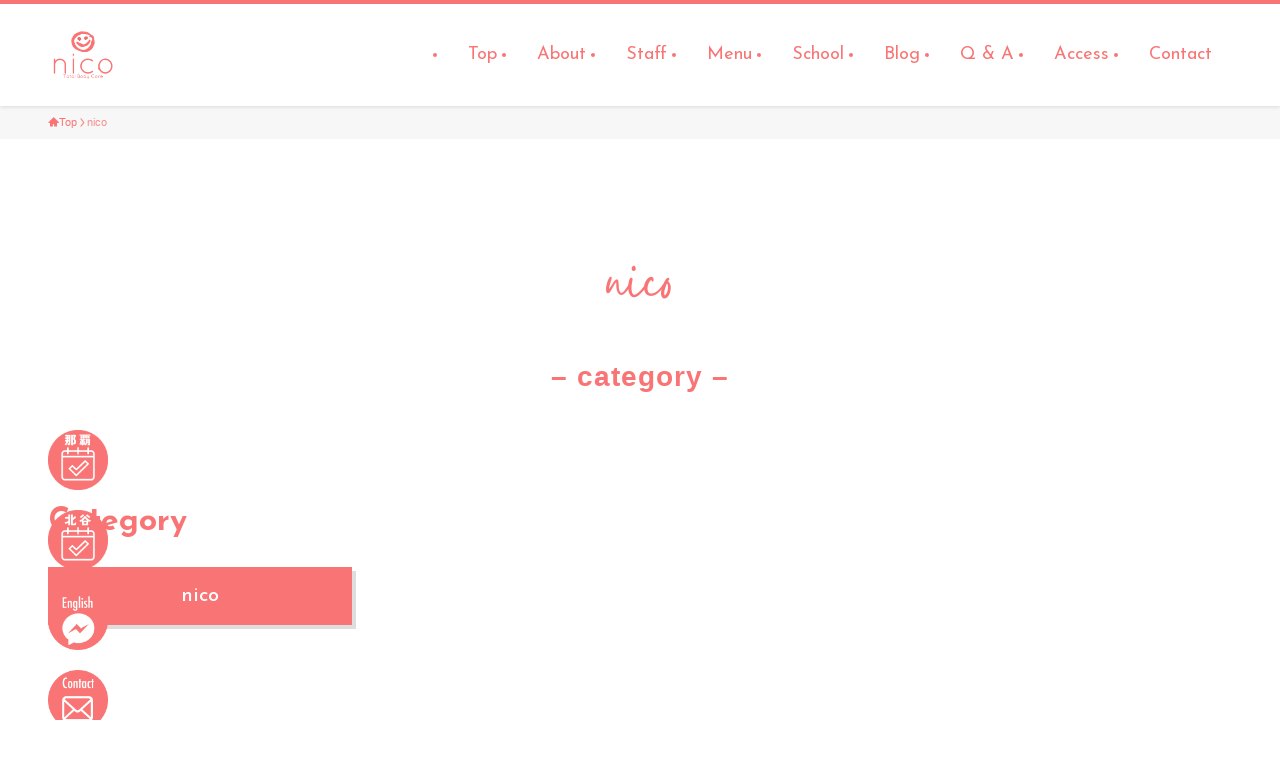

--- FILE ---
content_type: text/html; charset=UTF-8
request_url: https://nicobodycare.com/category/nico/page/5/
body_size: 22672
content:
<!DOCTYPE html>
<html lang="ja" data-loaded="false" data-scrolled="false" data-spmenu="closed">
<head>
<meta charset="utf-8">
<meta name="format-detection" content="telephone=no">
<meta http-equiv="X-UA-Compatible" content="IE=edge">
<meta name="viewport" content="width=device-width, viewport-fit=cover">
<title>nico | Page 5 of 13 | 産後骨盤矯正沖縄/女性の骨盤専門女性のための骨盤整体nico（ニコ）</title>
<meta name='robots' content='max-image-preview:large' />
	<style>img:is([sizes="auto" i], [sizes^="auto," i]) { contain-intrinsic-size: 3000px 1500px }</style>
	<link rel='dns-prefetch' href='//www.google.com' />
<link rel="alternate" type="application/rss+xml" title="産後骨盤矯正沖縄/女性の骨盤専門女性のための骨盤整体nico（ニコ） &raquo; フィード" href="https://nicobodycare.com/feed/" />
<link rel="alternate" type="application/rss+xml" title="産後骨盤矯正沖縄/女性の骨盤専門女性のための骨盤整体nico（ニコ） &raquo; コメントフィード" href="https://nicobodycare.com/comments/feed/" />
<link rel="alternate" type="application/rss+xml" title="産後骨盤矯正沖縄/女性の骨盤専門女性のための骨盤整体nico（ニコ） &raquo; nico カテゴリーのフィード" href="https://nicobodycare.com/category/nico/feed/" />

<!-- SEO SIMPLE PACK 3.6.2 -->
<link rel="canonical" href="https://nicobodycare.com/category/nico/">
<meta property="og:locale" content="ja_JP">
<meta property="og:type" content="website">
<meta property="og:image" content="https://nicobodycare.com/wp-content/uploads/2025/01/acff6f2011f111fb4bd08fc53cc36f84.jpeg">
<meta property="og:title" content="nico | Page 5 of 13 | 産後骨盤矯正沖縄/女性の骨盤専門女性のための骨盤整体nico（ニコ）">
<meta property="og:url" content="https://nicobodycare.com/category/nico/">
<meta property="og:site_name" content="産後骨盤矯正沖縄/女性の骨盤専門女性のための骨盤整体nico（ニコ）">
<meta name="twitter:card" content="summary_large_image">
<!-- / SEO SIMPLE PACK -->

<link rel='stylesheet' id='sbi_styles-css' href='https://nicobodycare.com/wp-content/plugins/instagram-feed/css/sbi-styles.min.css?ver=6.6.1' type='text/css' media='all' />
<link rel='stylesheet' id='wp-block-library-css' href='https://nicobodycare.com/wp-includes/css/dist/block-library/style.min.css?ver=6.7.1' type='text/css' media='all' />
<link rel='stylesheet' id='swell-icons-css' href='https://nicobodycare.com/wp-content/themes/swell/build/css/swell-icons.css?ver=2.13.0' type='text/css' media='all' />
<link rel='stylesheet' id='main_style-css' href='https://nicobodycare.com/wp-content/themes/swell/build/css/main.css?ver=2.13.0' type='text/css' media='all' />
<link rel='stylesheet' id='swell_blocks-css' href='https://nicobodycare.com/wp-content/themes/swell/build/css/blocks.css?ver=2.13.0' type='text/css' media='all' />
<style id='swell_custom-inline-css' type='text/css'>
:root{--swl-fz--content:4vw;--swl-font_family:"游ゴシック体", "Yu Gothic", YuGothic, "Hiragino Kaku Gothic ProN", "Hiragino Sans", Meiryo, sans-serif;--swl-font_weight:500;--color_main:#f97575;--color_text:#f97575;--color_link:#595959;--color_htag:#f97575;--color_bg:#ffffff;--color_gradient1:#d8ffff;--color_gradient2:#87e7ff;--color_main_thin:rgba(255, 146, 146, 0.05 );--color_main_dark:rgba(187, 88, 88, 1 );--color_list_check:#f97575;--color_list_num:#f97575;--color_list_good:#86dd7b;--color_list_triangle:#f4e03a;--color_list_bad:#f36060;--color_faq_q:#d55656;--color_faq_a:#6599b7;--color_icon_good:#3cd250;--color_icon_good_bg:#ecffe9;--color_icon_bad:#4b73eb;--color_icon_bad_bg:#eafaff;--color_icon_info:#f578b4;--color_icon_info_bg:#fff0fa;--color_icon_announce:#ffa537;--color_icon_announce_bg:#fff5f0;--color_icon_pen:#7a7a7a;--color_icon_pen_bg:#f7f7f7;--color_icon_book:#787364;--color_icon_book_bg:#f8f6ef;--color_icon_point:#ffa639;--color_icon_check:#86d67c;--color_icon_batsu:#f36060;--color_icon_hatena:#5295cc;--color_icon_caution:#f7da38;--color_icon_memo:#84878a;--color_deep01:#f97575;--color_deep02:#3d79d5;--color_deep03:#63a84d;--color_deep04:#f09f4d;--color_pale01:#fff2f0;--color_pale02:#f3f8fd;--color_pale03:#f1f9ee;--color_pale04:#fdf9ee;--color_mark_blue:#a5e3ff;--color_mark_green:#bdf9c3;--color_mark_yellow:#ebd485;--color_mark_orange:#dec9ab;--border01:solid 1px #000000;--border02:double 4px var(--color_main);--border03:dashed 2px var(--color_border);--border04:solid 4px var(--color_gray);--card_posts_thumb_ratio:100%;--list_posts_thumb_ratio:61.805%;--big_posts_thumb_ratio:56.25%;--thumb_posts_thumb_ratio:61.805%;--blogcard_thumb_ratio:56.25%;--color_header_bg:#ffffff;--color_header_text:#f97575;--color_footer_bg:#ffffff;--color_footer_text:#f97575;--container_size:1400px;--article_size:900px;--logo_size_sp:70px;--logo_size_pc:70px;--logo_size_pcfix:70px;}.swl-cell-bg[data-icon="doubleCircle"]{--cell-icon-color:#ffc977}.swl-cell-bg[data-icon="circle"]{--cell-icon-color:#94e29c}.swl-cell-bg[data-icon="triangle"]{--cell-icon-color:#eeda2f}.swl-cell-bg[data-icon="close"]{--cell-icon-color:#ec9191}.swl-cell-bg[data-icon="hatena"]{--cell-icon-color:#93c9da}.swl-cell-bg[data-icon="check"]{--cell-icon-color:#94e29c}.swl-cell-bg[data-icon="line"]{--cell-icon-color:#9b9b9b}.cap_box[data-colset="col1"]{--capbox-color:#f59b5f;--capbox-color--bg:#fff8eb}.cap_box[data-colset="col2"]{--capbox-color:#5fb9f5;--capbox-color--bg:#edf5ff}.cap_box[data-colset="col3"]{--capbox-color:#2fcd90;--capbox-color--bg:#eafaf2}.red_{--the-btn-color:#f97575;--the-btn-color2:#a16fe8;--the-solid-shadow: rgba(187, 88, 88, 1 )}.blue_{--the-btn-color:#338df4;--the-btn-color2:#35eaff;--the-solid-shadow: rgba(38, 106, 183, 1 )}.green_{--the-btn-color:#62d847;--the-btn-color2:#7bf7bd;--the-solid-shadow: rgba(74, 162, 53, 1 )}.is-style-btn_normal,.is-style-btn_shiny{--the-btn-bg: linear-gradient(100deg,var(--the-btn-color) 0%,var(--the-btn-color2) 100%)}.is-style-btn_normal{--the-btn-radius:80px}.is-style-btn_solid{--the-btn-radius:0px}.is-style-btn_shiny{--the-btn-radius:0px}.is-style-btn_line{--the-btn-radius:80px}.post_content blockquote{padding:1.5em 2em 1.5em 3em}.post_content blockquote::before{content:"";display:block;width:5px;height:calc(100% - 3em);top:1.5em;left:1.5em;border-left:solid 1px rgba(180,180,180,.75);border-right:solid 1px rgba(180,180,180,.75);}.mark_blue{background:repeating-linear-gradient(-45deg,var(--color_mark_blue),var(--color_mark_blue) 2px,transparent 2px,transparent 4px) no-repeat 0 .75em}.mark_green{background:repeating-linear-gradient(-45deg,var(--color_mark_green),var(--color_mark_green) 2px,transparent 2px,transparent 4px) no-repeat 0 .75em}.mark_yellow{background:repeating-linear-gradient(-45deg,var(--color_mark_yellow),var(--color_mark_yellow) 2px,transparent 2px,transparent 4px) no-repeat 0 .75em}.mark_orange{background:repeating-linear-gradient(-45deg,var(--color_mark_orange),var(--color_mark_orange) 2px,transparent 2px,transparent 4px) no-repeat 0 .75em}[class*="is-style-icon_"]{color:#333;border-width:0}[class*="is-style-big_icon_"]{border-width:2px;border-style:solid}[data-col="gray"] .c-balloon__text{background:#f7f7f7;border-color:#ccc}[data-col="gray"] .c-balloon__before{border-right-color:#f7f7f7}[data-col="green"] .c-balloon__text{background:#d1f8c2;border-color:#9ddd93}[data-col="green"] .c-balloon__before{border-right-color:#d1f8c2}[data-col="blue"] .c-balloon__text{background:#e2f6ff;border-color:#93d2f0}[data-col="blue"] .c-balloon__before{border-right-color:#e2f6ff}[data-col="red"] .c-balloon__text{background:#ffebeb;border-color:#f48789}[data-col="red"] .c-balloon__before{border-right-color:#ffebeb}[data-col="yellow"] .c-balloon__text{background:#f9f7d2;border-color:#fbe593}[data-col="yellow"] .c-balloon__before{border-right-color:#f9f7d2}.-type-list2 .p-postList__body::after,.-type-big .p-postList__body::after{content: "READ MORE »";}.c-postThumb__cat{background-color:#ffffff;color:#333333}.post_content h2:where(:not([class^="swell-block-"]):not(.faq_q):not(.p-postList__title))::before{position:absolute;display:block;pointer-events:none}.l-footer__widgetArea{background:#f9efef}.l-footer__widgetArea{color:#f97575}.l-header{box-shadow: 0 1px 4px rgba(0,0,0,.12)}.l-header__bar{color:#f97575;background:#f97575}.c-gnav a::after{background:var(--color_main);width:100%;height:0px}.p-spHeadMenu .menu-item.-current{border-bottom-color:var(--color_main)}.c-gnav > li:hover > a::after,.c-gnav > .-current > a::after{height:6px}.c-gnav .sub-menu{color:#333;background:#fff}#fix_bottom_menu{color:#333}#fix_bottom_menu::before{background:#fff;opacity:0.9}#before_footer_widget{margin-bottom:0}.c-widget__title.-spmenu{padding:.5em .75em;border-radius:var(--swl-radius--2, 0px);background:var(--color_main);color:#fff;}.c-widget__title.-footer{padding:.5em}.c-widget__title.-footer::before{content:"";bottom:0;left:0;width:40%;z-index:1;background:var(--color_main)}.c-widget__title.-footer::after{content:"";bottom:0;left:0;width:100%;background:var(--color_border)}.c-secTitle{padding:.5em}.c-secTitle::before{content:"";bottom:0;left:0;width:40%;z-index:1;background:var(--color_main)}.c-secTitle::after{content:"";bottom:0;left:0;width:100%;background:var(--color_border)}.p-spMenu{color:#333}.p-spMenu__inner::before{background:#fdfdfd;opacity:1}.p-spMenu__overlay{background:#000;opacity:0.6}[class*="page-numbers"]{border-radius:50%;margin:4px;color:#fff;background-color:#dedede}a{text-decoration: none}.l-topTitleArea.c-filterLayer::before{background-color:#000;opacity:0.2;content:""}@media screen and (min-width: 960px){:root{}.l-header{border-top: solid 4px #f97575}#main_content{order:2}#sidebar{order:1}}@media screen and (max-width: 959px){:root{}.l-header__logo{margin-right:auto}.l-header__inner{-webkit-box-pack:end;-webkit-justify-content:flex-end;justify-content:flex-end}}@media screen and (min-width: 600px){:root{--swl-fz--content:16px;}}@media screen and (max-width: 599px){:root{}}@media (min-width: 1108px) {.alignwide{left:-100px;width:calc(100% + 200px);}}@media (max-width: 1108px) {.-sidebar-off .swell-block-fullWide__inner.l-container .alignwide{left:0px;width:100%;}}[data-scrolled=true] #fix_bottom_menu{bottom:0}#fix_bottom_menu{box-shadow:0 0 4px rgba(0,0,0,.1);transition:bottom .4s;width:100%;z-index:100}#fix_bottom_menu:before{display:block;z-index:0}#fix_bottom_menu .menu_list{align-items:center;display:flex;height:50px;justify-content:space-between;padding:2px 0 0;position:relative;z-index:1}#fix_bottom_menu .menu_btn .open_btn{opacity:1;-webkit-transform:scale(1.1);transform:scale(1.1)}#fix_bottom_menu .menu-item{flex:1 1 100%;margin:0;padding:0;text-align:center}#fix_bottom_menu .menu-item a{color:inherit;display:block;line-height:1;text-decoration:none}#fix_bottom_menu .menu-item i{color:inherit;display:block;font-size:20px;height:20px;line-height:20px;text-align:center}#fix_bottom_menu .menu-item i:before{color:inherit;display:inline-block}#fix_bottom_menu span{color:inherit;display:block;font-size:10px;line-height:1;margin-top:4px;width:100%}@media not all and (min-width:960px){#fix_bottom_menu{display:block;padding-bottom:calc(env(safe-area-inset-bottom)*.5)}}.l-header__bar{position:relative;width:100%}.l-header__bar .c-catchphrase{color:inherit;font-size:12px;letter-spacing:var(--swl-letter_spacing,.2px);line-height:14px;margin-right:auto;overflow:hidden;padding:4px 0;white-space:nowrap;width:50%}.l-header__bar .c-iconList .c-iconList__link{margin:0;padding:4px 6px}.l-header__barInner{align-items:center;display:flex;justify-content:flex-end}@media (min-width:960px){.-series .l-header__inner{align-items:stretch;display:flex}.-series .l-header__logo{align-items:center;display:flex;flex-wrap:wrap;margin-right:24px;padding:16px 0}.-series .l-header__logo .c-catchphrase{font-size:13px;padding:4px 0}.-series .c-headLogo{margin-right:16px}.-series-right .l-header__inner{justify-content:space-between}.-series-right .c-gnavWrap{margin-left:auto}.-series-right .w-header{margin-left:12px}.-series-left .w-header{margin-left:auto}}@media (min-width:960px) and (min-width:600px){.-series .c-headLogo{max-width:400px}}.c-gnav .sub-menu a:before,.c-listMenu a:before{-webkit-font-smoothing:antialiased;-moz-osx-font-smoothing:grayscale;font-family:icomoon!important;font-style:normal;font-variant:normal;font-weight:400;line-height:1;text-transform:none}.c-submenuToggleBtn{display:none}.c-listMenu a{padding:.75em 1em .75em 1.5em;transition:padding .25s}.c-listMenu a:hover{padding-left:1.75em;padding-right:.75em}.c-gnav .sub-menu a:before,.c-listMenu a:before{color:inherit;content:"\e921";display:inline-block;left:2px;position:absolute;top:50%;-webkit-transform:translateY(-50%);transform:translateY(-50%);vertical-align:middle}.widget_categories>ul>.cat-item>a,.wp-block-categories-list>li>a{padding-left:1.75em}.c-listMenu .children,.c-listMenu .sub-menu{margin:0}.c-listMenu .children a,.c-listMenu .sub-menu a{font-size:.9em;padding-left:2.5em}.c-listMenu .children a:before,.c-listMenu .sub-menu a:before{left:1em}.c-listMenu .children a:hover,.c-listMenu .sub-menu a:hover{padding-left:2.75em}.c-listMenu .children ul a,.c-listMenu .sub-menu ul a{padding-left:3.25em}.c-listMenu .children ul a:before,.c-listMenu .sub-menu ul a:before{left:1.75em}.c-listMenu .children ul a:hover,.c-listMenu .sub-menu ul a:hover{padding-left:3.5em}.c-gnav li:hover>.sub-menu{opacity:1;visibility:visible}.c-gnav .sub-menu:before{background:inherit;content:"";height:100%;left:0;position:absolute;top:0;width:100%;z-index:0}.c-gnav .sub-menu .sub-menu{left:100%;top:0;z-index:-1}.c-gnav .sub-menu a{padding-left:2em}.c-gnav .sub-menu a:before{left:.5em}.c-gnav .sub-menu a:hover .ttl{left:4px}:root{--color_content_bg:var(--color_bg);}.c-widget__title.-side{padding:.5em}.c-widget__title.-side::before{content:"";bottom:0;left:0;width:40%;z-index:1;background:var(--color_main)}.c-widget__title.-side::after{content:"";bottom:0;left:0;width:100%;background:var(--color_border)}@media screen and (min-width: 960px){:root{}}@media screen and (max-width: 959px){:root{}}@media screen and (min-width: 600px){:root{}}@media screen and (max-width: 599px){:root{}}.swell-block-fullWide__inner.l-container{--swl-fw_inner_pad:var(--swl-pad_container,0px)}@media (min-width:960px){.-sidebar-on .l-content .alignfull,.-sidebar-on .l-content .alignwide{left:-16px;width:calc(100% + 32px)}.swell-block-fullWide__inner.l-article{--swl-fw_inner_pad:var(--swl-pad_post_content,0px)}.-sidebar-on .swell-block-fullWide__inner .alignwide{left:0;width:100%}.-sidebar-on .swell-block-fullWide__inner .alignfull{left:calc(0px - var(--swl-fw_inner_pad, 0))!important;margin-left:0!important;margin-right:0!important;width:calc(100% + var(--swl-fw_inner_pad, 0)*2)!important}}.-index-off .p-toc,.swell-toc-placeholder:empty{display:none}.p-toc.-modal{height:100%;margin:0;overflow-y:auto;padding:0}#main_content .p-toc{border-radius:var(--swl-radius--2,0);margin:4em auto;max-width:800px}#sidebar .p-toc{margin-top:-.5em}.p-toc .__pn:before{content:none!important;counter-increment:none}.p-toc .__prev{margin:0 0 1em}.p-toc .__next{margin:1em 0 0}.p-toc.is-omitted:not([data-omit=ct]) [data-level="2"] .p-toc__childList{height:0;margin-bottom:-.5em;visibility:hidden}.p-toc.is-omitted:not([data-omit=nest]){position:relative}.p-toc.is-omitted:not([data-omit=nest]):before{background:linear-gradient(hsla(0,0%,100%,0),var(--color_bg));bottom:5em;content:"";height:4em;left:0;opacity:.75;pointer-events:none;position:absolute;width:100%;z-index:1}.p-toc.is-omitted:not([data-omit=nest]):after{background:var(--color_bg);bottom:0;content:"";height:5em;left:0;opacity:.75;position:absolute;width:100%;z-index:1}.p-toc.is-omitted:not([data-omit=nest]) .__next,.p-toc.is-omitted:not([data-omit=nest]) [data-omit="1"]{display:none}.p-toc .p-toc__expandBtn{background-color:#f7f7f7;border:rgba(0,0,0,.2);border-radius:5em;box-shadow:0 0 0 1px #bbb;color:#333;display:block;font-size:14px;line-height:1.5;margin:.75em auto 0;min-width:6em;padding:.5em 1em;position:relative;transition:box-shadow .25s;z-index:2}.p-toc[data-omit=nest] .p-toc__expandBtn{display:inline-block;font-size:13px;margin:0 0 0 1.25em;padding:.5em .75em}.p-toc:not([data-omit=nest]) .p-toc__expandBtn:after,.p-toc:not([data-omit=nest]) .p-toc__expandBtn:before{border-top-color:inherit;border-top-style:dotted;border-top-width:3px;content:"";display:block;height:1px;position:absolute;top:calc(50% - 1px);transition:border-color .25s;width:100%;width:22px}.p-toc:not([data-omit=nest]) .p-toc__expandBtn:before{right:calc(100% + 1em)}.p-toc:not([data-omit=nest]) .p-toc__expandBtn:after{left:calc(100% + 1em)}.p-toc.is-expanded .p-toc__expandBtn{border-color:transparent}.p-toc__ttl{display:block;font-size:1.2em;line-height:1;position:relative;text-align:center}.p-toc__ttl:before{content:"\e918";display:inline-block;font-family:icomoon;margin-right:.5em;padding-bottom:2px;vertical-align:middle}#index_modal .p-toc__ttl{margin-bottom:.5em}.p-toc__list li{line-height:1.6}.p-toc__list>li+li{margin-top:.5em}.p-toc__list .p-toc__childList{padding-left:.5em}.p-toc__list [data-level="3"]{font-size:.9em}.p-toc__list .mininote{display:none}.post_content .p-toc__list{padding-left:0}#sidebar .p-toc__list{margin-bottom:0}#sidebar .p-toc__list .p-toc__childList{padding-left:0}.p-toc__link{color:inherit;font-size:inherit;text-decoration:none}.p-toc__link:hover{opacity:.8}.p-toc.-double{background:var(--color_gray);background:linear-gradient(-45deg,transparent 25%,var(--color_gray) 25%,var(--color_gray) 50%,transparent 50%,transparent 75%,var(--color_gray) 75%,var(--color_gray));background-clip:padding-box;background-size:4px 4px;border-bottom:4px double var(--color_border);border-top:4px double var(--color_border);padding:1.5em 1em 1em}.p-toc.-double .p-toc__ttl{margin-bottom:.75em}@media (min-width:960px){#main_content .p-toc{width:92%}}@media (hover:hover){.p-toc .p-toc__expandBtn:hover{border-color:transparent;box-shadow:0 0 0 2px currentcolor}}@media (min-width:600px){.p-toc.-double{padding:2em}}
</style>
<link rel='stylesheet' id='swell-parts/footer-css' href='https://nicobodycare.com/wp-content/themes/swell/build/css/modules/parts/footer.css?ver=2.13.0' type='text/css' media='all' />
<link rel='stylesheet' id='swell-page/term-css' href='https://nicobodycare.com/wp-content/themes/swell/build/css/modules/page/term.css?ver=2.13.0' type='text/css' media='all' />
<link rel='stylesheet' id='arkhe-blocks-front-css' href='https://nicobodycare.com/wp-content/plugins/arkhe-blocks/dist/css/front.css?ver=2.27.1' type='text/css' media='all' />
<style id='arkhe-blocks-front-inline-css' type='text/css'>
body{--arkb-marker-color:#ffdc40;--arkb-marker-start:1em;--arkb-marker-style:linear-gradient(transparent var(--arkb-marker-start), var(--arkb-marker-color) 0)}
</style>
<link rel='stylesheet' id='arkhe-blocks-accordion-style-css' href='https://nicobodycare.com/wp-content/plugins/arkhe-blocks/dist/gutenberg/blocks/accordion/index.css?ver=2.27.1' type='text/css' media='all' />
<link rel='stylesheet' id='arkhe-blocks-blog-card-style-css' href='https://nicobodycare.com/wp-content/plugins/arkhe-blocks/dist/gutenberg/blocks/blog-card/index.css?ver=2.27.1' type='text/css' media='all' />
<link rel='stylesheet' id='arkhe-blocks-button-style-css' href='https://nicobodycare.com/wp-content/plugins/arkhe-blocks/dist/gutenberg/blocks/button/index.css?ver=2.27.1' type='text/css' media='all' />
<link rel='stylesheet' id='arkhe-blocks-columns-style-css' href='https://nicobodycare.com/wp-content/plugins/arkhe-blocks/dist/gutenberg/blocks/columns/index.css?ver=2.27.1' type='text/css' media='all' />
<link rel='stylesheet' id='arkhe-blocks-container-style-css' href='https://nicobodycare.com/wp-content/plugins/arkhe-blocks/dist/gutenberg/blocks/container/index.css?ver=2.27.1' type='text/css' media='all' />
<link rel='stylesheet' id='arkhe-blocks-faq-style-css' href='https://nicobodycare.com/wp-content/plugins/arkhe-blocks/dist/gutenberg/blocks/faq/index.css?ver=2.27.1' type='text/css' media='all' />
<link rel='stylesheet' id='arkhe-blocks-dl-style-css' href='https://nicobodycare.com/wp-content/plugins/arkhe-blocks/dist/gutenberg/blocks/dl/index.css?ver=2.27.1' type='text/css' media='all' />
<link rel='stylesheet' id='arkhe-blocks-icon-style-css' href='https://nicobodycare.com/wp-content/plugins/arkhe-blocks/dist/gutenberg/blocks/icon/index.css?ver=2.27.1' type='text/css' media='all' />
<link rel='stylesheet' id='arkhe-blocks-notice-style-css' href='https://nicobodycare.com/wp-content/plugins/arkhe-blocks/dist/gutenberg/blocks/notice/index.css?ver=2.27.1' type='text/css' media='all' />
<link rel='stylesheet' id='arkhe-blocks-section-style-css' href='https://nicobodycare.com/wp-content/plugins/arkhe-blocks/dist/gutenberg/blocks/section/index.css?ver=2.27.1' type='text/css' media='all' />
<link rel='stylesheet' id='arkhe-blocks-section-heading-style-css' href='https://nicobodycare.com/wp-content/plugins/arkhe-blocks/dist/gutenberg/blocks/section-heading/index.css?ver=2.27.1' type='text/css' media='all' />
<link rel='stylesheet' id='arkhe-blocks-step-style-css' href='https://nicobodycare.com/wp-content/plugins/arkhe-blocks/dist/gutenberg/blocks/step/index.css?ver=2.27.1' type='text/css' media='all' />
<link rel='stylesheet' id='arkhe-blocks-tab-style-css' href='https://nicobodycare.com/wp-content/plugins/arkhe-blocks/dist/gutenberg/blocks/tab/index.css?ver=2.27.1' type='text/css' media='all' />
<link rel='stylesheet' id='arkhe-blocks-timeline-style-css' href='https://nicobodycare.com/wp-content/plugins/arkhe-blocks/dist/gutenberg/blocks/timeline/index.css?ver=2.27.1' type='text/css' media='all' />
<link rel='stylesheet' id='arkhe-blocks-toc-style-css' href='https://nicobodycare.com/wp-content/plugins/arkhe-blocks/dist/gutenberg/blocks/toc/index.css?ver=2.27.1' type='text/css' media='all' />
<style id='snow-monkey-forms-control-checkboxes-style-inline-css' type='text/css'>
.smf-form .smf-checkboxes-control--horizontal .smf-checkboxes-control__control>.smf-label{display:inline-block;margin-right:var(--_margin-1)}.smf-form .smf-checkboxes-control--vertical .smf-checkboxes-control__control>.smf-label{display:block}.smf-form .smf-checkbox-control{align-items:flex-start;display:inline-flex;gap:var(--_s-2)}.smf-form .smf-checkbox-control__control{--_border-radius:var(--_global--border-radius);--_border-color:var(--_form-control-border-color);border:1px solid var(--_border-color);border-radius:var(--_border-radius);outline:0;--_transition-duration:var(--_global--transition-duration);--_transition-function-timing:var(--_global--transition-function-timing);--_transition-delay:var(--_global--transition-delay);transition:border var(--_transition-duration) var(--_transition-function-timing) var(--_transition-delay)}.smf-form .smf-checkbox-control__control:hover{--_border-color:var(--_form-control-border-color-hover)}.smf-form .smf-checkbox-control__control:active,.smf-form .smf-checkbox-control__control:focus,.smf-form .smf-checkbox-control__control:focus-within,.smf-form .smf-checkbox-control__control[aria-selected=true]{--_border-color:var(--_form-control-border-color-focus)}.smf-form .smf-checkbox-control__control>input,.smf-form .smf-checkbox-control__control>textarea{border:none;outline:none}.smf-form .smf-checkbox-control__control{appearance:none;background-color:var(--_color-white);border-radius:3px;box-shadow:inset 0 1px 1px rgba(0,0,0,.035);cursor:pointer;display:inline-block;flex:0 0 auto;height:16px;margin:calc(var(--_half-leading)*1em) 0 0;position:relative;width:16px}.smf-form .smf-checkbox-control__control:before{border-color:var(--_color-white);border-style:solid;border-width:0 2px 2px 0;height:8px;left:calc(50% - 3px);margin:0!important;top:calc(50% - 5px);transform:rotate(45deg);visibility:hidden;width:6px}.smf-form .smf-checkbox-control__control:checked{background-color:#3a87fd;border-color:#3a87fd}.smf-form .smf-checkbox-control__control:checked:before{content:"";display:block;position:absolute;visibility:visible}.smf-form .smf-checkbox-control__control:disabled{background-color:var(--_lightest-color-gray)}.smf-form .smf-checkbox-control__control:disabled:before{border-color:var(--_dark-color-gray)}.smf-form .smf-checkbox-control__control{flex:none;margin-top:calc(var(--_half-leading)*1em)}

</style>
<style id='snow-monkey-forms-control-file-style-inline-css' type='text/css'>
.smf-form .smf-file-control{align-items:center;display:flex;flex-wrap:wrap;gap:1em;justify-content:space-between;position:relative}.smf-form .smf-file-control__filename,.smf-form .smf-file-control__label{display:none}.smf-form .smf-file-control>label{align-items:center;display:flex;flex-wrap:wrap;gap:1em;outline:none;position:relative}.smf-form .smf-file-control>label:before{content:"";display:block;inset:-3px;position:absolute}.smf-form .smf-file-control>label:active:before,.smf-form .smf-file-control>label:focus-within:before,.smf-form .smf-file-control>label:focus:before{border:1px solid var(--_form-control-border-color-focus);border-radius:var(--_global--border-radius)}.smf-form .smf-file-control>label>*{flex:0 0 auto}.smf-form .smf-file-control__control{display:none}.smf-form .smf-file-control__label{background-color:var(--_lighter-color-gray);background-image:linear-gradient(180deg,#fff,var(--_lighter-color-gray));border-radius:var(--_global--border-radius);color:var(--_color-text);cursor:pointer;display:inline-block;padding:var(--_padding-2) var(--_padding-1);text-decoration:none;--_border-radius:var(--_global--border-radius);--_border-color:var(--_form-control-border-color);border:1px solid var(--_border-color);border-radius:var(--_border-radius);outline:0;--_transition-duration:var(--_global--transition-duration);--_transition-function-timing:var(--_global--transition-function-timing);--_transition-delay:var(--_global--transition-delay);transition:border var(--_transition-duration) var(--_transition-function-timing) var(--_transition-delay)}.smf-form .smf-file-control__label:hover{--_border-color:var(--_form-control-border-color-hover)}.smf-form .smf-file-control__label:active,.smf-form .smf-file-control__label:focus,.smf-form .smf-file-control__label:focus-within,.smf-form .smf-file-control__label[aria-selected=true]{--_border-color:var(--_form-control-border-color-focus)}.smf-form .smf-file-control__label>input,.smf-form .smf-file-control__label>textarea{border:none;outline:none}.smf-form .smf-file-control__filename--no-file{display:inline-block}.smf-form .smf-file-control__filename--has-file{display:none}.smf-form .smf-file-control__clear{cursor:pointer;display:none;text-decoration:underline}.smf-form .smf-file-control__value{margin-top:.25em}.smf-form .smf-file-control--set .smf-file-control__filename--no-file{display:none}.smf-form .smf-file-control--set .smf-file-control__clear,.smf-form .smf-file-control--set .smf-file-control__filename--has-file{display:inline-block}.smf-form .smf-file-control--uploaded label{display:none}.smf-form .smf-file-control--uploaded .smf-file-control__clear{display:inline-block}

</style>
<style id='snow-monkey-forms-item-style-inline-css' type='text/css'>
.smf-item label{cursor:pointer}.smf-item__description{color:var(--_dark-color-gray);margin-top:var(--_margin-2);--_font-size-level:-1;font-size:var(--_font-size);line-height:var(--_line-height)}

</style>
<style id='snow-monkey-forms-control-radio-buttons-style-inline-css' type='text/css'>
.smf-form .smf-radio-buttons-control--horizontal .smf-radio-buttons-control__control>.smf-label{display:inline-block;margin-right:var(--_margin-1)}.smf-form .smf-radio-buttons-control--vertical .smf-radio-buttons-control__control>.smf-label{display:block}.smf-form .smf-radio-button-control{align-items:flex-start;display:inline-flex;gap:var(--_s-2)}.smf-form .smf-radio-button-control__control{--_border-radius:var(--_global--border-radius);--_border-color:var(--_form-control-border-color);border:1px solid var(--_border-color);border-radius:var(--_border-radius);outline:0;--_transition-duration:var(--_global--transition-duration);--_transition-function-timing:var(--_global--transition-function-timing);--_transition-delay:var(--_global--transition-delay);transition:border var(--_transition-duration) var(--_transition-function-timing) var(--_transition-delay)}.smf-form .smf-radio-button-control__control:hover{--_border-color:var(--_form-control-border-color-hover)}.smf-form .smf-radio-button-control__control:active,.smf-form .smf-radio-button-control__control:focus,.smf-form .smf-radio-button-control__control:focus-within,.smf-form .smf-radio-button-control__control[aria-selected=true]{--_border-color:var(--_form-control-border-color-focus)}.smf-form .smf-radio-button-control__control>input,.smf-form .smf-radio-button-control__control>textarea{border:none;outline:none}.smf-form .smf-radio-button-control__control{appearance:none;background-color:var(--_color-white);border-radius:100%;box-shadow:inset 0 1px 1px rgba(0,0,0,.035);cursor:pointer;display:inline-block;flex:0 0 auto;height:16px;margin:calc(var(--_half-leading)*1em) 0 0;position:relative;width:16px}.smf-form .smf-radio-button-control__control:before{background-color:var(--_color-white);border-radius:100%;height:6px;left:calc(50% - 3px);margin:0!important;overflow:hidden;top:calc(50% - 3px);visibility:hidden;width:6px}.smf-form .smf-radio-button-control__control:checked{background-color:#3a87fd;border-color:#3a87fd}.smf-form .smf-radio-button-control__control:checked:before{content:"";display:block;position:absolute;visibility:visible}.smf-form .smf-radio-button-control__control:disabled{background-color:var(--_lightest-color-gray)}.smf-form .smf-radio-button-control__control:disabled:before{background-color:var(--_dark-color-gray)}.smf-form .smf-radio-button-control__control{flex:none;margin-top:calc(var(--_half-leading)*1em)}

</style>
<style id='snow-monkey-forms-control-select-style-inline-css' type='text/css'>
.smf-form .smf-select-control{display:inline-block;position:relative}.smf-form .smf-select-control__toggle{display:none}.smf-form .smf-select-control__control{appearance:none;background-color:#0000;cursor:pointer;display:inline-block;max-width:100%;padding:.75rem 1rem;padding-right:var(--_s1);position:relative;z-index:1;--_border-radius:var(--_global--border-radius);--_border-color:var(--_form-control-border-color);border:1px solid var(--_border-color);border-radius:var(--_border-radius);outline:0;--_transition-duration:var(--_global--transition-duration);--_transition-function-timing:var(--_global--transition-function-timing);--_transition-delay:var(--_global--transition-delay);transition:border var(--_transition-duration) var(--_transition-function-timing) var(--_transition-delay)}.smf-form .smf-select-control__control:hover{--_border-color:var(--_form-control-border-color-hover)}.smf-form .smf-select-control__control:active,.smf-form .smf-select-control__control:focus,.smf-form .smf-select-control__control:focus-within,.smf-form .smf-select-control__control[aria-selected=true]{--_border-color:var(--_form-control-border-color-focus)}.smf-form .smf-select-control__control>input,.smf-form .smf-select-control__control>textarea{border:none;outline:none}.smf-form .smf-select-control__control:focus+.smf-select-control__toggle:before{border-color:#3a87fd}.smf-form .smf-select-control__control:disabled+.smf-select-control__toggle{background-color:var(--_lightest-color-gray)}.smf-form .smf-select-control__toggle{background-color:var(--_color-white);bottom:0;display:block;left:0;position:absolute;right:0;top:0;z-index:0}.smf-form .smf-select-control__toggle:before{border-color:currentcolor;border-style:solid;border-width:0 1px 1px 0;content:"";display:block;height:6px;position:absolute;right:calc(var(--_s-1) - 6px);top:calc(50% - 4px);transform:rotate(45deg);width:6px}.smf-select-control__control{color:inherit}

</style>
<style id='snow-monkey-forms-control-text-style-inline-css' type='text/css'>
.smf-form .smf-text-control__control{background-color:var(--_color-white);box-shadow:inset 0 1px 1px rgba(0,0,0,.035);max-width:100%;padding:.75rem 1rem;--_border-radius:var(--_global--border-radius);--_border-color:var(--_form-control-border-color);border:1px solid var(--_border-color);border-radius:var(--_border-radius);outline:0;--_transition-duration:var(--_global--transition-duration);--_transition-function-timing:var(--_global--transition-function-timing);--_transition-delay:var(--_global--transition-delay);transition:border var(--_transition-duration) var(--_transition-function-timing) var(--_transition-delay)}.smf-form .smf-text-control__control:hover{--_border-color:var(--_form-control-border-color-hover)}.smf-form .smf-text-control__control:active,.smf-form .smf-text-control__control:focus,.smf-form .smf-text-control__control:focus-within,.smf-form .smf-text-control__control[aria-selected=true]{--_border-color:var(--_form-control-border-color-focus)}.smf-form .smf-text-control__control>input,.smf-form .smf-text-control__control>textarea{border:none;outline:none}.smf-form .smf-text-control__control:disabled{background-color:var(--_lightest-color-gray)}textarea.smf-form .smf-text-control__control{height:auto;width:100%}.smf-text-control{line-height:1}

</style>
<style id='snow-monkey-forms-control-textarea-style-inline-css' type='text/css'>
.smf-form .smf-textarea-control__control{background-color:var(--_color-white);box-shadow:inset 0 1px 1px rgba(0,0,0,.035);display:block;max-width:100%;padding:.75rem 1rem;width:100%;--_border-radius:var(--_global--border-radius);--_border-color:var(--_form-control-border-color);border:1px solid var(--_border-color);border-radius:var(--_border-radius);outline:0;--_transition-duration:var(--_global--transition-duration);--_transition-function-timing:var(--_global--transition-function-timing);--_transition-delay:var(--_global--transition-delay);transition:border var(--_transition-duration) var(--_transition-function-timing) var(--_transition-delay)}.smf-form .smf-textarea-control__control:hover{--_border-color:var(--_form-control-border-color-hover)}.smf-form .smf-textarea-control__control:active,.smf-form .smf-textarea-control__control:focus,.smf-form .smf-textarea-control__control:focus-within,.smf-form .smf-textarea-control__control[aria-selected=true]{--_border-color:var(--_form-control-border-color-focus)}.smf-form .smf-textarea-control__control>input,.smf-form .smf-textarea-control__control>textarea{border:none;outline:none}.smf-form .smf-textarea-control__control:disabled{background-color:var(--_lightest-color-gray)}textarea.smf-form .smf-textarea-control__control{height:auto;width:100%}

</style>
<link rel='stylesheet' id='sass-basis-core-css' href='https://nicobodycare.com/wp-content/plugins/snow-monkey-forms/dist/css/fallback.css?ver=1738235172' type='text/css' media='all' />
<link rel='stylesheet' id='snow-monkey-forms-css' href='https://nicobodycare.com/wp-content/plugins/snow-monkey-forms/dist/css/app.css?ver=1738235172' type='text/css' media='all' />
<style id='classic-theme-styles-inline-css' type='text/css'>
/*! This file is auto-generated */
.wp-block-button__link{color:#fff;background-color:#32373c;border-radius:9999px;box-shadow:none;text-decoration:none;padding:calc(.667em + 2px) calc(1.333em + 2px);font-size:1.125em}.wp-block-file__button{background:#32373c;color:#fff;text-decoration:none}
</style>
<style id='global-styles-inline-css' type='text/css'>
:root{--wp--preset--aspect-ratio--square: 1;--wp--preset--aspect-ratio--4-3: 4/3;--wp--preset--aspect-ratio--3-4: 3/4;--wp--preset--aspect-ratio--3-2: 3/2;--wp--preset--aspect-ratio--2-3: 2/3;--wp--preset--aspect-ratio--16-9: 16/9;--wp--preset--aspect-ratio--9-16: 9/16;--wp--preset--color--black: #000;--wp--preset--color--cyan-bluish-gray: #abb8c3;--wp--preset--color--white: #fff;--wp--preset--color--pale-pink: #f78da7;--wp--preset--color--vivid-red: #cf2e2e;--wp--preset--color--luminous-vivid-orange: #ff6900;--wp--preset--color--luminous-vivid-amber: #fcb900;--wp--preset--color--light-green-cyan: #7bdcb5;--wp--preset--color--vivid-green-cyan: #00d084;--wp--preset--color--pale-cyan-blue: #8ed1fc;--wp--preset--color--vivid-cyan-blue: #0693e3;--wp--preset--color--vivid-purple: #9b51e0;--wp--preset--color--swl-main: var(--color_main);--wp--preset--color--swl-main-thin: var(--color_main_thin);--wp--preset--color--swl-gray: var(--color_gray);--wp--preset--color--swl-deep-01: var(--color_deep01);--wp--preset--color--swl-deep-02: var(--color_deep02);--wp--preset--color--swl-deep-03: var(--color_deep03);--wp--preset--color--swl-deep-04: var(--color_deep04);--wp--preset--color--swl-pale-01: var(--color_pale01);--wp--preset--color--swl-pale-02: var(--color_pale02);--wp--preset--color--swl-pale-03: var(--color_pale03);--wp--preset--color--swl-pale-04: var(--color_pale04);--wp--preset--gradient--vivid-cyan-blue-to-vivid-purple: linear-gradient(135deg,rgba(6,147,227,1) 0%,rgb(155,81,224) 100%);--wp--preset--gradient--light-green-cyan-to-vivid-green-cyan: linear-gradient(135deg,rgb(122,220,180) 0%,rgb(0,208,130) 100%);--wp--preset--gradient--luminous-vivid-amber-to-luminous-vivid-orange: linear-gradient(135deg,rgba(252,185,0,1) 0%,rgba(255,105,0,1) 100%);--wp--preset--gradient--luminous-vivid-orange-to-vivid-red: linear-gradient(135deg,rgba(255,105,0,1) 0%,rgb(207,46,46) 100%);--wp--preset--gradient--very-light-gray-to-cyan-bluish-gray: linear-gradient(135deg,rgb(238,238,238) 0%,rgb(169,184,195) 100%);--wp--preset--gradient--cool-to-warm-spectrum: linear-gradient(135deg,rgb(74,234,220) 0%,rgb(151,120,209) 20%,rgb(207,42,186) 40%,rgb(238,44,130) 60%,rgb(251,105,98) 80%,rgb(254,248,76) 100%);--wp--preset--gradient--blush-light-purple: linear-gradient(135deg,rgb(255,206,236) 0%,rgb(152,150,240) 100%);--wp--preset--gradient--blush-bordeaux: linear-gradient(135deg,rgb(254,205,165) 0%,rgb(254,45,45) 50%,rgb(107,0,62) 100%);--wp--preset--gradient--luminous-dusk: linear-gradient(135deg,rgb(255,203,112) 0%,rgb(199,81,192) 50%,rgb(65,88,208) 100%);--wp--preset--gradient--pale-ocean: linear-gradient(135deg,rgb(255,245,203) 0%,rgb(182,227,212) 50%,rgb(51,167,181) 100%);--wp--preset--gradient--electric-grass: linear-gradient(135deg,rgb(202,248,128) 0%,rgb(113,206,126) 100%);--wp--preset--gradient--midnight: linear-gradient(135deg,rgb(2,3,129) 0%,rgb(40,116,252) 100%);--wp--preset--font-size--small: 0.9em;--wp--preset--font-size--medium: 1.1em;--wp--preset--font-size--large: 1.25em;--wp--preset--font-size--x-large: 42px;--wp--preset--font-size--xs: 0.75em;--wp--preset--font-size--huge: 1.6em;--wp--preset--spacing--20: 0.44rem;--wp--preset--spacing--30: 0.67rem;--wp--preset--spacing--40: 1rem;--wp--preset--spacing--50: 1.5rem;--wp--preset--spacing--60: 2.25rem;--wp--preset--spacing--70: 3.38rem;--wp--preset--spacing--80: 5.06rem;--wp--preset--shadow--natural: 6px 6px 9px rgba(0, 0, 0, 0.2);--wp--preset--shadow--deep: 12px 12px 50px rgba(0, 0, 0, 0.4);--wp--preset--shadow--sharp: 6px 6px 0px rgba(0, 0, 0, 0.2);--wp--preset--shadow--outlined: 6px 6px 0px -3px rgba(255, 255, 255, 1), 6px 6px rgba(0, 0, 0, 1);--wp--preset--shadow--crisp: 6px 6px 0px rgba(0, 0, 0, 1);}:where(.is-layout-flex){gap: 0.5em;}:where(.is-layout-grid){gap: 0.5em;}body .is-layout-flex{display: flex;}.is-layout-flex{flex-wrap: wrap;align-items: center;}.is-layout-flex > :is(*, div){margin: 0;}body .is-layout-grid{display: grid;}.is-layout-grid > :is(*, div){margin: 0;}:where(.wp-block-columns.is-layout-flex){gap: 2em;}:where(.wp-block-columns.is-layout-grid){gap: 2em;}:where(.wp-block-post-template.is-layout-flex){gap: 1.25em;}:where(.wp-block-post-template.is-layout-grid){gap: 1.25em;}.has-black-color{color: var(--wp--preset--color--black) !important;}.has-cyan-bluish-gray-color{color: var(--wp--preset--color--cyan-bluish-gray) !important;}.has-white-color{color: var(--wp--preset--color--white) !important;}.has-pale-pink-color{color: var(--wp--preset--color--pale-pink) !important;}.has-vivid-red-color{color: var(--wp--preset--color--vivid-red) !important;}.has-luminous-vivid-orange-color{color: var(--wp--preset--color--luminous-vivid-orange) !important;}.has-luminous-vivid-amber-color{color: var(--wp--preset--color--luminous-vivid-amber) !important;}.has-light-green-cyan-color{color: var(--wp--preset--color--light-green-cyan) !important;}.has-vivid-green-cyan-color{color: var(--wp--preset--color--vivid-green-cyan) !important;}.has-pale-cyan-blue-color{color: var(--wp--preset--color--pale-cyan-blue) !important;}.has-vivid-cyan-blue-color{color: var(--wp--preset--color--vivid-cyan-blue) !important;}.has-vivid-purple-color{color: var(--wp--preset--color--vivid-purple) !important;}.has-black-background-color{background-color: var(--wp--preset--color--black) !important;}.has-cyan-bluish-gray-background-color{background-color: var(--wp--preset--color--cyan-bluish-gray) !important;}.has-white-background-color{background-color: var(--wp--preset--color--white) !important;}.has-pale-pink-background-color{background-color: var(--wp--preset--color--pale-pink) !important;}.has-vivid-red-background-color{background-color: var(--wp--preset--color--vivid-red) !important;}.has-luminous-vivid-orange-background-color{background-color: var(--wp--preset--color--luminous-vivid-orange) !important;}.has-luminous-vivid-amber-background-color{background-color: var(--wp--preset--color--luminous-vivid-amber) !important;}.has-light-green-cyan-background-color{background-color: var(--wp--preset--color--light-green-cyan) !important;}.has-vivid-green-cyan-background-color{background-color: var(--wp--preset--color--vivid-green-cyan) !important;}.has-pale-cyan-blue-background-color{background-color: var(--wp--preset--color--pale-cyan-blue) !important;}.has-vivid-cyan-blue-background-color{background-color: var(--wp--preset--color--vivid-cyan-blue) !important;}.has-vivid-purple-background-color{background-color: var(--wp--preset--color--vivid-purple) !important;}.has-black-border-color{border-color: var(--wp--preset--color--black) !important;}.has-cyan-bluish-gray-border-color{border-color: var(--wp--preset--color--cyan-bluish-gray) !important;}.has-white-border-color{border-color: var(--wp--preset--color--white) !important;}.has-pale-pink-border-color{border-color: var(--wp--preset--color--pale-pink) !important;}.has-vivid-red-border-color{border-color: var(--wp--preset--color--vivid-red) !important;}.has-luminous-vivid-orange-border-color{border-color: var(--wp--preset--color--luminous-vivid-orange) !important;}.has-luminous-vivid-amber-border-color{border-color: var(--wp--preset--color--luminous-vivid-amber) !important;}.has-light-green-cyan-border-color{border-color: var(--wp--preset--color--light-green-cyan) !important;}.has-vivid-green-cyan-border-color{border-color: var(--wp--preset--color--vivid-green-cyan) !important;}.has-pale-cyan-blue-border-color{border-color: var(--wp--preset--color--pale-cyan-blue) !important;}.has-vivid-cyan-blue-border-color{border-color: var(--wp--preset--color--vivid-cyan-blue) !important;}.has-vivid-purple-border-color{border-color: var(--wp--preset--color--vivid-purple) !important;}.has-vivid-cyan-blue-to-vivid-purple-gradient-background{background: var(--wp--preset--gradient--vivid-cyan-blue-to-vivid-purple) !important;}.has-light-green-cyan-to-vivid-green-cyan-gradient-background{background: var(--wp--preset--gradient--light-green-cyan-to-vivid-green-cyan) !important;}.has-luminous-vivid-amber-to-luminous-vivid-orange-gradient-background{background: var(--wp--preset--gradient--luminous-vivid-amber-to-luminous-vivid-orange) !important;}.has-luminous-vivid-orange-to-vivid-red-gradient-background{background: var(--wp--preset--gradient--luminous-vivid-orange-to-vivid-red) !important;}.has-very-light-gray-to-cyan-bluish-gray-gradient-background{background: var(--wp--preset--gradient--very-light-gray-to-cyan-bluish-gray) !important;}.has-cool-to-warm-spectrum-gradient-background{background: var(--wp--preset--gradient--cool-to-warm-spectrum) !important;}.has-blush-light-purple-gradient-background{background: var(--wp--preset--gradient--blush-light-purple) !important;}.has-blush-bordeaux-gradient-background{background: var(--wp--preset--gradient--blush-bordeaux) !important;}.has-luminous-dusk-gradient-background{background: var(--wp--preset--gradient--luminous-dusk) !important;}.has-pale-ocean-gradient-background{background: var(--wp--preset--gradient--pale-ocean) !important;}.has-electric-grass-gradient-background{background: var(--wp--preset--gradient--electric-grass) !important;}.has-midnight-gradient-background{background: var(--wp--preset--gradient--midnight) !important;}.has-small-font-size{font-size: var(--wp--preset--font-size--small) !important;}.has-medium-font-size{font-size: var(--wp--preset--font-size--medium) !important;}.has-large-font-size{font-size: var(--wp--preset--font-size--large) !important;}.has-x-large-font-size{font-size: var(--wp--preset--font-size--x-large) !important;}
:where(.wp-block-post-template.is-layout-flex){gap: 1.25em;}:where(.wp-block-post-template.is-layout-grid){gap: 1.25em;}
:where(.wp-block-columns.is-layout-flex){gap: 2em;}:where(.wp-block-columns.is-layout-grid){gap: 2em;}
:root :where(.wp-block-pullquote){font-size: 1.5em;line-height: 1.6;}
</style>
<link rel='stylesheet' id='child_style-css' href='https://nicobodycare.com/wp-content/themes/swell_child/style.css?ver=20230731115747' type='text/css' media='all' />

<noscript><link href="https://nicobodycare.com/wp-content/themes/swell/build/css/noscript.css" rel="stylesheet"></noscript>
<link rel="https://api.w.org/" href="https://nicobodycare.com/wp-json/" /><link rel="alternate" title="JSON" type="application/json" href="https://nicobodycare.com/wp-json/wp/v2/categories/81" /><meta name="thumbnail" content="" /><link rel="icon" href="https://nicobodycare.com/wp-content/uploads/2024/08/cropped-favicon-32x32.png" sizes="32x32" />
<link rel="icon" href="https://nicobodycare.com/wp-content/uploads/2024/08/cropped-favicon-192x192.png" sizes="192x192" />
<link rel="apple-touch-icon" href="https://nicobodycare.com/wp-content/uploads/2024/08/cropped-favicon-180x180.png" />
<meta name="msapplication-TileImage" content="https://nicobodycare.com/wp-content/uploads/2024/08/cropped-favicon-270x270.png" />
		<style type="text/css" id="wp-custom-css">
			/*Gistesy(swell_child)にダウンロードしたフォントの読み込み*/
@font-face {
  font-family: 'Gistesy';
  src: url('/wp-content/themes/swell_child/Gistesy.woff') format('woff');
}
/*-----END--Gistesy(swell_child)にダウンロードしたフォントの読み込み*/


.l-content{
	    margin-bottom: 0!important;
}

.blog .l-content{
	 margin-bottom:6rem!important;
}

.w-footer{
	padding-top:2rem;
}

/*------ページ内リンクズレ調整_スマホ------*/
.anchor{
	margin-bottom: 0;
    padding-top: 50px;
}

@media screen and (max-width: 959px) {
	.anchor{
	padding-top: 70px;
}	
}
/*------//ページ内リンクズレ調整------*/

.nowrap{
	white-space:nowrap;
}

/*/////////////SCROLL&TOP////////*/

#scroll {
	display:none;
	position: fixed;
	right: -60px;
	top: 25%;
	z-index: 2;
	text-align: right;
	transform: rotate(270deg);
	transition: 1s ease-in all;
}

#scroll-top {
	display:none;
	position: fixed;
	right: 10px;
	bottom: 20%;
	z-index: 2;
	text-align: left;
	transform: rotate(270deg);
	transition: 1s ease-in all;
}

#scroll .s-line {
	width: 100px;
	height: 1px;
	background: #f97575;
	animation: scroller 7000ms infinite;
}

#scroll-top .s-line {
	width: 150px;
	height: 1px;
	background: #f97575;
	animation: scroller-top 7000ms infinite;
}

#scroll .s-line:after {
	display: block;
	position: absolute;
	right: -10px;
	bottom: -10px;
	content: '';
	width: 20px;
	height: 20px;
	border-radius: 50%;
	background: #f97575;
}

#scroll-top .s-line:after {
	display: block;
	position: absolute;
	right: 60px;
	bottom: -10px;
	content: '';
	width: 20px;
	height: 20px;
	border-radius: 50%;
	background: #f97575;
}

#scroll .scroll-effect span {
	padding-right: 20px;
	font-size: 20px;
	font-family: "Josefin Sans","sans-serif";
  font-weight: 500;
}

#scroll-top .scroll-effect a {
	padding-left: 15px;
	font-size: 20px;
	font-family: "Josefin Sans","sans-serif";
	color: #f97575;
	text-decoration: none;
	color: #f97575;
  font-weight: 500;
}

#scroll .scroll-effect {
	width: 200px;
}

#scroll-top .scroll-effect {
	width: 60px;
}

/* アニメーション */
@keyframes scroller {
	0% {
		width: 200px;
		transform: translateX(0px);
	}

	50% {
		width: 50px;
		transform: translateX(150px);
	}

	100% {
		width: 200px;
		transform: translateX(0px);
	}
}

@keyframes scroller-top {
	0% {
		width: 50px;
	}

	50% {
		width: 200px;
	}

	100% {
		width: 50px;
	}
}
/* -----END--アニメーション */
/*-----END-SCROLL&TOP*/


/* ハンバーガーMenu */
/* ===================
ハンバーガーメニュー
====================== */
/* メニューアイコン（デフォルト時） */
.-menuBtn .c-iconBtn__icon {
	width: 24px;
	height: 1.5px;
	background-color: #f97575;
	display: grid;
	place-items: center;
	transition: transform .3s;
	
	&::before,
	&::after {
		grid-area: 1 / 1;
		content: '';
		display: block;
		inset: 0;
		width: 24px;
		height: 1.5px;
		background-color: #f97575;
		transition: transform .3s;
	}
	
	&::before {
		transform: translateY(-8px);
	}
	
	&::after {
		transform: translateY(8px);
	}
}

/* メニューアイコン（オープン時） */
[data-spmenu=opened] {
	
	.-menuBtn .c-iconBtn__icon::before {
			transform: rotate(45deg);
	}
	
	.-menuBtn .c-iconBtn__icon {
		background-color: transparent;
	}
	
	.-menuBtn .c-iconBtn__icon::after {
		transform: rotate(-45deg);
	}
}

/* ボタンラベル */
.l-header__menuBtn .c-iconBtn::after,
.p-spMenu__closeBtn .c-iconBtn::after {
	font-size: 10px;
	line-height: 10px;
	transform: translateY(12px);
}
.c-iconBtn {
                display: flex;
                justify-content: center;
                flex-direction: column;
            }
/* ボタンラベル（開くボタン） */
.l-header__menuBtn .c-iconBtn::after {
/* 	content: 'MENU'; */
	padding-top: 5px;
	font-weight:700;
}

/* ボタンラベル（閉じるボタン） */
.p-spMenu__closeBtn .c-iconBtn::after {
/* 	content: 'CLOSE'; */
	padding-top: 5px;
	font-weight:700;
}

/* メニュー */
.p-spMenu__inner {
  width: 100%;
  height: 100%;
  transform: translateX(0)!important;
  opacity: 0;
  transition: opacity .5s ease-out!important;
}

/* メニュー（オープン時） */
[data-spmenu="opened"] .p-spMenu__inner {
  opacity: 1;
}

/* 背景色をぼかす */
.p-spMenu__inner::before {
	background: #fff;
	backdrop-filter: blur(5px);
	-webkit-backdrop-filter: blur(5px);
}

/* メニューをフェードイン */
.p-spMenu__body {
	opacity: 0;
	transform: translateY(20px);
}

[data-spmenu="opened"] .p-spMenu__body {
	opacity: 1;
	transform: translateY(0);
	transition: opacity 1s ease-in, transform .7s ease-out;
}

/* 既存のメニューを削除 */
.c-widget__title.-spmenu{
	display:none;
}


/* ハンバーガーMenu調整 */
.menu-item a{
	text-align:center;
	border-bottom:none!important;
	padding-bottom:1.2rem;
	font-weight: 500;
	font-size:1.4rem;
  color:#f97575!important;
}


.head-border{
display: inline-block;
padding-left: 60px;
}

.p-spMenu__body{
	padding-top:1.5rem;
}


/*-----END- ハンバーガーMenu調整 */


/* ハンバーガーMenuの記号削除 */
#sp_menu .menu-item a:before{
	content:none!important;
}
/* -----END-ハンバーガーMenuの記号削除 */



/* -----END--ハンバーガーMenu */


@media screen and (min-width: 960px) {
/* スクリーンサイズが960以上の場合に適用 */
.swell-block-fullWide.has-bg-img{
	background-size: 100% 100%!important;
}
}


/* topお知らせ一覧等下揃え*/
.p-mainVisual__textLayer {
justify-content: flex-end;
}




@media screen and (min-width: 960px) {
/* スクリーンサイズが960以上の場合に適用 */
.top-news{
background: #fff!important;
padding: 20px 20px 15px!important;
border: 2px solid;
color: #4E2706;
}
}
.top-news .p-postList__body{
display:flex;
}

.top-news .p-postList .p-postList__title{
	padding-left:10px;
}

.top-news .-type-simple .p-postList__link{
	padding:0.2em;
}

.top-news h2{
  position: absolute;
  top: -25px;
  left: 67px;
  padding: 2px 20px;
  font-weight: 700;
  background: #f97575;
  color: #fff;
font-size: 20px!important;
}

.top-news .p-postList.-type-simple{
	border-top:none;
}
.top-news .-type-simple .p-postList__link
{
	border-bottom:none;
}

.top-news-frame .pc-py-20{
	padding-bottom:1.5em!important;
}
/*--END----- topお知らせ一覧等下揃え */


/* top-NO */
.top-no img{
	width:100%;
}


/*ナビフォント変更*/
/*header*/
.c-gnav,.p-spMenu__nav{
font-family: "Josefin Sans",'游ゴシック体', 'Yu Gothic', YuGothic, 'Hiragino Kaku Gothic ProN', 'Hiragino Sans', Meiryo, sans-serif;
}

.c-gnav>.menu-item>a .ttl {
    font-size: 18px;
		font-weight:400;
	  color:#f97575!important;
}
.c-gnav>.menu-item>a {
    padding: 0 20px;
}
/* フッター前companyのフォント */
.company_font{
font-family: "Josefin Sans",'游ゴシック体', 'Yu Gothic', YuGothic, 'Hiragino Kaku Gothic ProN', 'Hiragino Sans', Meiryo, sans-serif;
}
.just_before_the_footer_company{
	margin-bottom:50px!important;
}


/*footer*/
.l-footer__inner{
font-family: "Josefin Sans",'游ゴシック体', 'Yu Gothic', YuGothic, 'Hiragino Kaku Gothic ProN', 'Hiragino Sans', Meiryo, sans-serif;
}
/*-----End-ナビフォント変更*/

/*footer_SITEMAP横並び*/
#menu-pc_footer_menu{
 column-count: 2;
}
/*-----End--footer_SITEMAP横並び*/

/*footer_SITEMAP記号削除*/
#menu-pc_footer_menu a:before {
    content: none;
}
/*-----End-footer_SITEMAP記号削除*/

/*h1,h2,h3フォント変更*/
h1{
font-family: 'Gistesy',"Josefin Sans",sans-serif!important;
font-weight:500;
}
.c-pageTitle__inner {
    font-size: 3em!important;
}

.post_content h2{
font-family: 'Gistesy',"Josefin Sans",sans-serif!important;
	font-size: 4em!important;
	font-weight:500;
}

.post_content h3{
	font-size:28px;
}
@media screen and (max-width: 781px) {
  /* _SP */
.post_content h3{
	font-size:24px;
}
}
/*-----End--h1,h2,h3フォント変更*/

/* PCフロートアイコン */
@media screen and (min-width: 960px) {
/* スクリーンサイズが960以上の場合に適用 */
.w-beforeFooter{
position: fixed;
    left: 0;
    top: 45%;
    z-index: 9;

}

.side-float-box-frame .swell-block-columns__inner{
display: block;
}

.side-float-box-frame .swell-block-columns__inner .swell-block-column{
padding: 10px 0;

}
}
	/* PCフロートアイコン */

/* sp固定フッター */


@media (max-width: 959px) {
.l-footer__foot{
    margin-bottom: 1.5rem!important;
	}
.w-beforeFooter {
position: fixed;
    bottom: 0;
    padding:2px 5px;
z-index: 102;
    width: 100%;
    margin: 0;
    background-color: #F9EFEF;
	}

	.side-float-box-frame-sp img{
		width:3.8rem;
	}
	.side-float-box-frame-sp .wp-element-caption{
		margin-top: .25em!important;
	}
	
	.side-float-box-frame-sp .wp-block-image{
		padding-bottom:5px!important;
	}
	
.swell-block-columns.side-float-box-frame-sp{    
	margin-top: -8px!important;
	}
	
}



@media (max-width: 599px) {
	.w-beforeFooter .l-container{
		padding:0;
	}
	
.l-footer__foot{
    margin-bottom: 1.5rem!important;
	}
}
/*-----END--sp固定フッター */


/*ボタンスタイル(contactus)変更*/
.is-style-btn_normal a {
	  background: rgb(168, 229, 240);
    background: linear-gradient(90deg, rgba(168, 229, 240, 1) 0%, rgba(232, 191, 230, 1) 100%);
    padding: 1rem 2.5rem;
    box-shadow: 0.5rem 0.5rem 0px #00000016;
    border-radius: 50px;
    border: none;
    font-size: 1.25rem;
    font-weight: bold;
   font-family:"Josefin Sans",sans-serif;
    color: #f97575;
    transition: .3s ease all;	
}
/*-----End--ボタンスタイル変更*/

/*Top、Price仕切りhrスタイル変更*/
.designyah-bold-hr{
	border-bottom: 5px solid #f97575!important;
}

.designyah-semibold-hr{
	border-bottom: 3px solid #f97575!important;
}
/*-----End--Top、Price仕切りスタイル変更*/


/*固定ページH1タイトル中央*/
.c-pageTitle__inner {
    text-align: center;
	    font-size: 1.8em;
}
/*-----END--固定ページH1タイトル中央*/

/*固定ページH1サブタイトルのマージン変更*/
.c-pageTitle__subTitle {
    display: flow-root;
    font-size: 0.39em;
    opacity: 1;
    margin-left: 0;
    font-style: normal;
	  padding-top: 20px;
	font-weight:600;
	font-family:  sans-serif;
}
/*-----END--固定ページH1サブタイトルのマージン変更*/

 /*■Contactボタン*/
.pc_contact_bg{
height:500px;
    display: flex;
    justify-content: center;
    align-items: center;
}
 /*-----End--Contactボタン*/

/* 文章+インライン画像の上下中央揃え */
.link_btn_area img{
vertical-align: middle;
}
/* -----END--文章+インライン画像の上下中央揃え */

/* カスタム投稿のアーカイブページに戻るボタンの上下中央調整 */
.back-page img{
    padding-bottom: 3px;
}

.back-page{
		font-family: "Josefin Sans","sans-serif";
	padding-bottom: 30px;
}

.single-news .back-page{
    border-bottom: 1.5px solid #f97575;
    margin-bottom: 40px;
}



.back-page span{
padding-left: 0.5em;
}
	/* -----END--カスタム投稿のアーカイブページに戻るボタンの上下中央調整  */

/* カスタム投稿の投稿ページのタイトル周り */
.s-pageTitle__inner,.tax-voice_category .c-pageTitle__inner{
    font-size: 2.7em!important;
	padding-top: 0.5em;
	    display: block;
}

.s-pageTitle,.tax-voice_category .c-pageTitle,.blog .c-pageTitle,.category .c-pageTitle,.tax-voice_tag .c-pageTitle{
	font-size: 1.5em;
	text-align:center;
	margin-bottom: 4em;
	width: 100%;
}

/* タグ一覧表示 */
.voice_tag_area{
		display:none;
	width:100%;
	margin-bottom:3rem;
}
/*-----END-- タグ一覧表示 */


/* カテゴリ横に表示されるタグは非表示 */
.p-articleMetas.-bottom .voice_taglist{
	display:none;
}
/*-----END カテゴリ横に表示されるタグは非表示 */

/* タグlistデザイン */
.voice_taglist a{
	background: rgba(0, 0, 0, .1);
    border-radius: 100px;
    color: #f97575;
    font-size: .75rem;
    padding: 5px 10px;
}
.voice_taglist:before{
	content:none;
}


.s-pageTitle__subTitle{
    display: flow-root;
    font-size: 0.39em;
    opacity: 1;
    margin-left: 0;
    font-style: normal;
    padding-top: 20px;
	font-weight:600;
	letter-spacing: var(--swl-letter_spacing,1px);
}

/* -----END--カスタム投稿の投稿ページのタイトル周り */

/* カスタム投稿Works,Newsの投稿ページ */
.signle-voice-main,.signle-voice-main .l-articleBottom,.signle-news-main,.signle-news-main .l-articleBottom{
	border-top: 2px solid #f97575;
	    padding: 20px 0;
	font-family: "Josefin Sans",'游ゴシック体', 'Yu Gothic', YuGothic, 'Hiragino Kaku Gothic ProN', 'Hiragino Sans', Meiryo, sans-serif;
}

.signle-voice-main .p-articleMetas.-top, .signle-news-main .p-articleMetas.-top{
		border-bottom: 2px solid #f97575;
	  padding: 10px 0;	
}

.signle-voice-main .c-postTitle,.signle-news-main .c-postTitle{
	display:block;
}

.production_period .p-articleFoot{
	border-top: none;
    margin: inherit;
    padding-top: inherit;
}

.production_period,.voice_production_period{
	display:flex;
	align-items: center;
	font-size: 20px;
}


.production_period .c-taxList__link,.voice_term_list,.production_period .c-categoryList__link,.news_term_list{
	background: #f97575;
	box-shadow: 4px 4px #dedede;
    text-align: center;
    margin-right: 10px;
	padding: 5px;
	color:#fff;
	font-family:"Josefin Sans",'游ゴシック体', 'Yu Gothic', YuGothic, 'Hiragino Kaku Gothic ProN', 'Hiragino Sans', Meiryo, sans-serif;
}

.news__date span{
	background: #f97575;
	box-shadow: 4px 4px #dedede;
	padding: 5px 10px;
	margin-right: 5px;
	font-family:"Josefin Sans",'游ゴシック体', 'Yu Gothic', YuGothic, 'Hiragino Kaku Gothic ProN', 'Hiragino Sans', Meiryo, sans-serif;
}

.news__date span a{
	color:#fff!important;
}

.production_period .c-taxList:before,.production_period .c-categoryList:before {
    content: "";
    margin-right: inherit;
}


.signle-voice-main .c-postTitle__ttl,.signle-news-main .c-postTitle__ttl,.s-news-main .c-postTitle__ttl {
    padding-bottom: 10px;
}

.signle-voice-main  .p-pnLinks__item,.signle-news-main  .p-pnLinks__item,.s-news-main  .p-pnLinks__item{
	font-size:1.1rem;
}

.signle-voice-main  .p-pnLinks__item:before,.signle-news-main .p-pnLinks__item:before,.s-news-main .p-pnLinks__item:before{
  content: '';/*何も入れない*/
  display: inline-block;
  width: 30px;/*画像の幅*/
  height: 30px;/*画像の高さ*/
  background-image: url("/wp-content/uploads/2024/09/arrow_left.png");
  background-size: contain;
  vertical-align: middle;
  border:none;
  transform: inherit;
	top: 20px;
}

.signle-voice-main .-next:before,.signle-news-main .-next:before,.s-news-main .-next:before {
  transform: scaleX(-1);
}

.signle-voice-main .p-pnLinks .-prev .p-pnLinks__link,.signle-news-main .p-pnLinks .-prev .p-pnLinks__link,.s-news-main .p-pnLinks .-prev .p-pnLinks__link {
    padding-left: 2.5em;
}

.signle-voice-main .p-pnLinks .-next .p-pnLinks__link,.signle-news-main .p-pnLinks .-next .p-pnLinks__link,.s-news-main .p-pnLinks .-next .p-pnLinks__link {
    padding-right: 2.5em;
}

.signle-voice-main .p-articleHead,.signle-news-main .p-articleHead{
	font-family: "Josefin Sans","sans-serif";
	    font-weight: 500;
}
/*-----END-- カスタム投稿Worksの投稿ページ */



/* カスタム投稿Works、News（home.php）の記事一覧ページ */
/* サイドバータイトル調整 */
.c-widget__title.-side{
padding: 0em;
font-size: 2rem !important;
margin-bottom:.5em;
}

.c-widget__title.-side:before{
	content:none;
}

.c-widget__title.-side:after{
	content:none;
}
/*-----END-- サイドバータイトル調整 */


.post-type-archive-voice .-type-card .p-postList__link,.tax-voice_category .-type-card .p-postList__link,.blog .-type-card .p-postList__link,.category .p-postList__link,.tax-voice_tag .-type-card .p-postList__link{
    height: inherit;
}

.post-type-archive-voice .p-postList__link,.blog .p-postList__link,.category .p-postList__link{
	font-family: "Josefin Sans","sans-serif";
}

.voice_production_period{
	font-family: "Josefin Sans","sans-serif";
	border-bottom: 2px solid #f97575;
   padding: 10px 0 15px;
}


.post-type-archive-voice .p-postList__title,.tax-voice_category .p-postList__title,.tax-voice_tag .p-postList__title{
		font-family: "Josefin Sans","sans-serif";
}

.post-type-archive-voice{
	color:#f97575;
		font-family: "Josefin Sans","sans-serif";
	font-weight:700;
}

.page-numbers{
	font-family: "Josefin Sans","sans-serif";
}

.custom-taxonomy-terms-sidebar,.blog #categories-3,.category #categories-3,.voice_tag_area,.p-blogParts{
	font-family: "Josefin Sans",'游ゴシック体', 'Yu Gothic', YuGothic, 'Hiragino Kaku Gothic ProN', 'Hiragino Sans', Meiryo, sans-serif;
	font-weight:500;
}

/* newsカテゴリ一覧ページのカテゴリ調整 */
.p-blogParts .news-cat_title{
	font-weight:700;
	font-size:2rem;
	margin-bottom:.5em;
}

.p-blogParts .wp-block-categories-list>li>a:before{
	content:none!important;
}

.p-blogParts .wp-block-categories-list>li>a{
	border-bottom:none!important;
	box-shadow: 4px 4px #dedede;
    background: #f97575;
    text-align: center;
    margin-bottom: 15px !important;
    font-size: 1.25rem;
    color: #fff;
	padding-left: 1em;
}

.archive #main_content .post_content{
	margin-right: 20px !important;
}
.archive .l-sidebar{
	display:none!important;
}

.archive #main_content{
	width:100%;
}

/* ----END--newsカテゴリ一覧ページのカテゴリ調整 */

.blog .l-mainContent,.category .l-mainContent,.news_fream .p-termContent{
    display: flex;
    justify-content: space-between;
	  flex-direction: row-reverse;
	max-width: inherit;
}

.post-type-archive .l-content,.tax-voice_category .l-mainContent,.tax-voice_tag .l-mainContent,.tax-voice_category .l-mainContent__inner{
	display: flex;
    flex-wrap: wrap;
    justify-content: space-between;
	flex-direction: row-reverse;
}

.post-type-archive-news .l-content{
display: block!important;
}

.post-type-archive .p-archiveContent,.tax-voice_category .l-mainContent__inner,.tax-voice_tag .l-mainContent__inner,.tax-voice_category .p-termContent,.category .c-tabBody{
	width: calc(100% - var(--swl-sidebar_width) - var(--swl-sidebar_margin));
}

.post-type-archive-news .p-archiveContent{
width:100%!important;
}

.post-type-archive-news .c-pageTitle{
	margin-bottom:4rem;
}

.post-type-archive-news .l-content,.single-news .l-content{
margin-bottom: 6rem !important;
}

.single-news .c-postThumb{
	display:none;
}

.single-news .p-breadcrumb__item:last-child>span.p-breadcrumb__text ,.single-post .p-breadcrumb__item:last-child>span.p-breadcrumb__text{
 display: block;
}

.single-post .p-articleMetas__termList{
	display:none;
}
	
.custom-taxonomy-terms-sidebar,.news_fream .p-blogParts{
width: var(--swl-sidebar_width);
}

.p-homeContent,.blog .l-mainContent__inner,.category .l-mainContent__inner,.tax-voice_category .l-mainContent__inner{
	width:100%;
}


@media screen and (min-width: 960px) {
	
.custom-taxonomy-terms-sidebar .c-widget__title.-side{
	width:var(--swl-sidebar_width);
}
}
.post-page-btn{
	width: 100%;
    text-align: right;
    border-bottom: 2px solid #f97575;
    padding: 10px;
    transition: .3s ease all;
}

.voice_production_period{
	display:flex;
	align-items: center;
	font-size: 16px;
}

.-type-card .p-postList__excerpt{
	margin-top: 1.5em;
}

.c-widget__title:after, .c-widget__title:before {
    height: 2px;
}

.tax-voice_category .c-pageTitle[data-style=b_bottom] .c-pageTitle__inner,.category .c-pageTitle[data-style=b_bottom] .c-pageTitle__inner,.tax-voice_tag .c-pageTitle[data-style=b_bottom] .c-pageTitle__inner{
    border-bottom: none;
    float: none;
	 padding:inherit;
	padding-top: 0.6em;
}

.tax-voice_category .c-pageTitle[data-style=b_bottom],.category .c-pageTitle[data-style=b_bottom],.tax-voice_tag .c-pageTitle[data-style=b_bottom] {
	 border-bottom: none;
}

.custom-taxonomy-terms-sidebar li,.blog .l-sidebar li,.category .l-sidebar li{
	width: 100%;
    box-shadow: 4px 4px #dedede;
    background: #f97575;
    text-align: center;
    margin-bottom: 15px!important;
	  font-size:1.25rem;
	  color:#fff;
}

.blog .c-postThumb__cat,.archive .c-postThumb__cat{
	box-shadow: 4px 4px #dedede;
    background: #f97575;
	color:#fff;
}
.blog .icon-folder:before,.archive .icon-folder:before{
	content:none;
}


.custom-taxonomy-terms-sidebar a,.blog .l-sidebar a,.cateogry .l-sidebar a{
	padding-left:1rem!important;
}

.custom-taxonomy-terms-sidebar a:before,.blog .l-sidebar a:before,.category .l-sidebar a:before{
	content:""!important;
}

#main_content .p-termContent{
	    margin-top: 4em !important;
}

.voice_tag_ttl{
	font-weight: 700;
  margin-bottom: 1.5em;
	position: relative;
	padding:0.5em;
	position: relative;
	font-size: 4vw;
}

.custom-post-taglist{
	display:flex;
	justify-content:center;
}

.custom-post-taglist li a{
    background: rgba(0, 0, 0, .1);
    border-radius: 100px;
    color: #f97575;
    font-size: 0.8rem;
    padding: 8px 15px;
}

.custom-post-taglist li{
	padding-left:15px;
	padding-bottom:20px;
}

@media screen and (min-width: 600px){
.voice_tag_ttl{
	font-size:16px!important;
	}
}

.c-widget__title.-side::before{
	width:120px;
}


.voice_tag_ttl:before{
	content: '';
  width: 120px;
  height: 2px;
  background: var(--color_main);
  position: absolute;
  bottom: 0;
	left:0;
}

.voice_tag_ttl:after{
	content: '';
  width: 100%;
  height: 2px;
  background: var(--color_border);
  position: absolute;
  bottom: 0;
	left:0;
}

.category .voice_tag_area{
	display:none;
}

@media screen and (max-width: 959px) {
/* Newsカテゴリ一覧の調整	 */
	.archive #main_content .p-blogParts{
		width:100%;
	  margin-bottom:4rem!important;
	}
	
	
	.news_fream .p-termContent{
		flex-flow: column!important;
		flex-direction: column-reverse!important;
	}
		
.custom-post-taglist{
	flex-direction: row;
	flex-wrap: wrap;
	justify-content:unset;
	}	
/* -----END--Newsカテゴリ一覧の調整	 */

	
.custom-taxonomy-terms-sidebar,.blog .l-sidebar,.cateogry .l-sidebar{	
	    width: inherit;
    margin: inherit;
	}
	
	
	.post-type-archive .l-content,.tax-voice_category .l-mainContent,.blog .l-content,.category .l-content,.tax-voice_tag .l-mainContent{
/* 	  flex-direction: column-reverse; */
	max-width: inherit;
}
	.post-type-archive .p-archiveContent,.tax-voice_category .l-mainContent__inner,.custom-taxonomy-terms-sidebar .c-widget__title .-side,.tax-voice_tag .l-mainContent__inner{
	width:100%;
	order:4;
}
	
.custom-taxonomy-terms-sidebar{
	margin-right:0;
	margin-bottom:3rem;
	order:3;
	width:100%;
}

	.custom-taxonomy-terms-sidebar ul,.blog #categories-3 ul,.category #categories-3 ul{
	flex-direction:row;
  flex-wrap:wrap;
  justify-content:space-around;		
	display:flex;
	}
	
  	.custom-taxonomy-terms-sidebar li,.blog #categories-3 li,.category #categories-3 li{
		margin-left: 5px;
    margin-right: 5px;
	}
	
	.blog .l-content,.category .l-content{
	  display:flex;
		flex-direction: column;
	max-width: inherit;
}
	.post-type-archive .l-content h1{
	order:1!important;
	}
	

	.blog .l-mainContent,.category .l-mainContent,.tax-voice_category .p-termContent{
		order:3;
	}
 
	.blog #sidebar,.category #sidebar,.tax-voice_category .custom-taxonomy-terms-sidebar{
		margin-top:0;
		margin-bottom:4rem!important;
	}
	
	.voice_tag_area,.tax-voice_category .custom-taxonomy-terms-sidebar{
		order:2;
	}
	
	.tax-voice_category .p-termContent{
		width:100%;
	}
	
	
}



.tax-voice_category .l-article,.tax-voice_tag .l-article{
max-width: inherit;
　}

/* contact_form */
*:focus {
  outline: none;
}

.page-id-54 .contact_required{
    background-color: var(--color_deep01);
    border-radius: 5px;
    color: #fff;
    font-weight: 700;
    padding-bottom: 3px;
    padding-left: 0.2rem;
    padding-right: 0.2rem;
}
	
.wp-block-snow-monkey-forms-item select{
	width:868px;
}

.contact_privacy .smf-placeholder{
	    display: flex;
    justify-content: center;
    align-items: center;
    font-weight: 700;
}

.smf-button-control__control{
    border-radius: 50px!important;
    background:var(--color_main)!important;
    width: 250px;
    margin: 0 5px;
    color:#ffffff!important;
    box-shadow: 0px 3px 6px #00000016;

    border: unset!important;
    font-weight: 700;
    font-family: "Josefin Sans","sans-serif";
}

.contact_policy_form{
border: 2px solid var(--color_main);
    padding: 1.5rem;
    height: 350px;
    overflow: auto;
}

.page-id-54 .post_content h3 {
    font-size: 1.3em!important;
	    border-left: solid 5px var(--color_main);
    padding-left: 10px;
}

/* チェックボックス、ラジオボタンの形修正 */
.contact_cleaningmenu .smf-text-control,.contact_cleaningmenu .smf-select-control{
	padding-left:1.2rem
}

.smf-checkbox-control__control,.smf-radio-button-control__control{
	height:1.2rem!important;
}



/* リキャプチャー非表示 */
.grecaptcha-badge { 
	visibility: hidden; 
}

.smf-button-control__control{
margin-bottom: 10px !important;
}
.smf-action .smf-button-control+.smf-button-control{
margin-left: 0 !important;
}




@media screen and (max-width: 980px) {
/* スクリーンサイズが1000px以下の場合に適用 */
.wp-block-snow-monkey-forms-item select{
	width:100%;
}

} 


/*-----END-- contact_form */

/* PC-top-news */
.top-news h2{
font-size: 20px!important;
}
/*-----END-- PC-top-news */

/* Category一覧マージン調整 */
.category .l-mainContent,.tax-voice_category .l-content{
	margin-bottom:6rem!important;
}
/* -----END--Category一覧マージン調整 */

/* voice-page */
.post-type-archive-voice .smile-p-postList .p-postList__body,.tax-voice_category .smile-p-postList .p-postList__body{
width:100%!important;
}


.post-type-archive-voice .p-postList__title,.tax-voice_category .p-postList__title{
    font-size: 1.5rem !important;
	margin-bottom:0.25em;
}

.post-type-archive-voice .p-postList__body:after,.tax-voice_category .-type-list2 .p-postList__body::after{
display:none;
}

.post-type-archive-voice .l-content{
margin-bottom: 6rem !important;
}

.post-type-archive-voice .smile-p-postList,.tax-voice_category .smile-p-postList
{
	border-top: 3px solid #f97575!important;
}

.post-type-archive-voice .smile-p-postList li,.tax-voice_category .smile-p-postList li{
		border-bottom: 3px solid #f97575!important;
}

/* -----END--voice-page */		</style>
		
<link rel="stylesheet" href="https://nicobodycare.com/wp-content/themes/swell/build/css/print.css" media="print" >
<link rel="preconnect" href="https://fonts.googleapis.com">
<link rel="preconnect" href="https://fonts.gstatic.com" crossorigin>
<link href="https://fonts.googleapis.com/css2?family=Josefin+Sans:ital,wght@0,100..700;1,100..700&display=swap" rel="stylesheet">
<meta name="thumbnail" content="https://nicobodycare.com/wp-content/uploads/2024/02/e7e97daf220076a35c02ba65fa7f8602.jpg" />
<meta name="thumbnail" content="https://nicobodycare.com/wp-content/uploads/2025/01/93fa2dbc774001d1ceb8f8d7c1448dc4.jpeg">
</head>
<body>
<div id="body_wrap" class="archive paged category category-nico category-81 paged-5 category-paged-5 -index-off -sidebar-off -frame-off id_81" >

<!-- ★Sclollイベント -->
	<div id="scroll">
	<div class="scroll-effect">
		<span>Scroll</span>
		<div class="s-line"></div>
	</div>
</div>
<div id="scroll-top">
	<div class="scroll-effect">
		<a href="#">
			<span>Top</span>
			<div class="s-line"></div>
		</a>
	</div>
</div>

	
<!------END-- ★Sclollイベント -->
	
	
	
<div id="sp_menu" class="p-spMenu -right">
	<div class="p-spMenu__inner">
		<div class="p-spMenu__closeBtn">
			<button class="c-iconBtn -menuBtn c-plainBtn" data-onclick="toggleMenu" aria-label="メニューを閉じる">
				<i class="c-iconBtn__icon icon-close-thin"></i>
			</button>
		</div>
		<div class="p-spMenu__body">
			<div class="c-widget__title -spmenu">
				MENU			</div>
			<div class="p-spMenu__nav">
				<ul class="c-spnav c-listMenu"><li class="menu-item menu-item-type-post_type menu-item-object-page menu-item-home menu-item-74"><a href="https://nicobodycare.com/">Top</a></li>
<li class="menu-item menu-item-type-post_type menu-item-object-page menu-item-73"><a href="https://nicobodycare.com/about/">About</a></li>
<li class="menu-item menu-item-type-post_type menu-item-object-page menu-item-5776"><a href="https://nicobodycare.com/staff/">Staff</a></li>
<li class="menu-item menu-item-type-post_type menu-item-object-page menu-item-5852"><a href="https://nicobodycare.com/menu/">Menu</a></li>
<li class="menu-item menu-item-type-post_type menu-item-object-page menu-item-6375"><a href="https://nicobodycare.com/%e7%94%a3%e5%89%8d%e7%94%a3%e5%be%8c%e3%83%bb%e5%a5%b3%e6%80%a7%e5%b0%82%e9%96%80%e6%95%b4%e4%bd%93%e3%82%b9%e3%82%af%e3%83%bc%e3%83%ab/">School</a></li>
<li class="menu-item menu-item-type-post_type menu-item-object-page current_page_parent menu-item-71"><a href="https://nicobodycare.com/blog/">Blog</a></li>
<li class="menu-item menu-item-type-post_type menu-item-object-page menu-item-4769"><a href="https://nicobodycare.com/qa/">Q &amp; A</a></li>
<li class="menu-item menu-item-type-post_type menu-item-object-page menu-item-5809"><a href="https://nicobodycare.com/access/">Access</a></li>
<li class="menu-item menu-item-type-post_type menu-item-object-page menu-item-3755"><a href="https://nicobodycare.com/contact/">Contact</a></li>
</ul>			</div>
			<div id="sp_menu_bottom" class="p-spMenu__bottom w-spMenuBottom"><div id="custom_html-4" class="widget_text c-widget widget_custom_html"><div class="textwidget custom-html-widget"><div class="p-blogParts post_content" data-partsID="4951">
<figure class="wp-block-image size-full is-resized"><img fetchpriority="high" decoding="async" width="2560" height="2560" src="[data-uri]" data-src="https://nicobodycare.com/wp-content/uploads/2024/08/logo_white-1-scaled.jpg" alt="" class="wp-image-5541 lazyload" style="width:300px" data-srcset="https://nicobodycare.com/wp-content/uploads/2024/08/logo_white-1-scaled.jpg 2560w, https://nicobodycare.com/wp-content/uploads/2024/08/logo_white-1-1024x1024.jpg 1024w, https://nicobodycare.com/wp-content/uploads/2024/08/logo_white-1-150x150.jpg 150w, https://nicobodycare.com/wp-content/uploads/2024/08/logo_white-1-1536x1536.jpg 1536w" sizes="(max-width: 2560px) 100vw, 2560px" ><noscript><img fetchpriority="high" decoding="async" width="2560" height="2560" src="https://nicobodycare.com/wp-content/uploads/2024/08/logo_white-1-scaled.jpg" alt="" class="wp-image-5541" style="width:300px" srcset="https://nicobodycare.com/wp-content/uploads/2024/08/logo_white-1-scaled.jpg 2560w, https://nicobodycare.com/wp-content/uploads/2024/08/logo_white-1-1024x1024.jpg 1024w, https://nicobodycare.com/wp-content/uploads/2024/08/logo_white-1-150x150.jpg 150w, https://nicobodycare.com/wp-content/uploads/2024/08/logo_white-1-1536x1536.jpg 1536w" sizes="(max-width: 2560px) 100vw, 2560px" ></noscript></figure>
</div></div></div></div>		</div>
	</div>
	<div class="p-spMenu__overlay c-overlay" data-onclick="toggleMenu"></div>
</div>
<header id="header" class="l-header -series -series-right" data-spfix="1">
	<div class="l-header__bar pc_">
	<div class="l-header__barInner l-container">
			</div>
</div>
	<div class="l-header__inner l-container">
		<div class="l-header__logo">
			<div class="c-headLogo -img"><a href="https://nicobodycare.com/" title="産後骨盤矯正沖縄/女性の骨盤専門女性のための骨盤整体nico（ニコ）" class="c-headLogo__link" rel="home"><img width="2560" height="2560"  src="https://nicobodycare.com/wp-content/uploads/2024/08/logo_white-1-scaled.jpg" alt="産後骨盤矯正沖縄/女性の骨盤専門女性のための骨盤整体nico（ニコ）" class="c-headLogo__img" srcset="https://nicobodycare.com/wp-content/uploads/2024/08/logo_white-1-scaled.jpg 2560w, https://nicobodycare.com/wp-content/uploads/2024/08/logo_white-1-1024x1024.jpg 1024w, https://nicobodycare.com/wp-content/uploads/2024/08/logo_white-1-150x150.jpg 150w, https://nicobodycare.com/wp-content/uploads/2024/08/logo_white-1-1536x1536.jpg 1536w" sizes="(max-width: 959px) 50vw, 800px" decoding="async" loading="eager" ></a></div>					</div>
		<nav id="gnav" class="l-header__gnav c-gnavWrap">
					<ul class="c-gnav">
			<li class="menu-item menu-item-type-post_type menu-item-object-page menu-item-home menu-item-74"><a href="https://nicobodycare.com/"><span class="ttl">Top</span></a></li>
<li class="menu-item menu-item-type-post_type menu-item-object-page menu-item-73"><a href="https://nicobodycare.com/about/"><span class="ttl">About</span></a></li>
<li class="menu-item menu-item-type-post_type menu-item-object-page menu-item-5776"><a href="https://nicobodycare.com/staff/"><span class="ttl">Staff</span></a></li>
<li class="menu-item menu-item-type-post_type menu-item-object-page menu-item-5852"><a href="https://nicobodycare.com/menu/"><span class="ttl">Menu</span></a></li>
<li class="menu-item menu-item-type-post_type menu-item-object-page menu-item-6375"><a href="https://nicobodycare.com/%e7%94%a3%e5%89%8d%e7%94%a3%e5%be%8c%e3%83%bb%e5%a5%b3%e6%80%a7%e5%b0%82%e9%96%80%e6%95%b4%e4%bd%93%e3%82%b9%e3%82%af%e3%83%bc%e3%83%ab/"><span class="ttl">School</span></a></li>
<li class="menu-item menu-item-type-post_type menu-item-object-page current_page_parent menu-item-71"><a href="https://nicobodycare.com/blog/"><span class="ttl">Blog</span></a></li>
<li class="menu-item menu-item-type-post_type menu-item-object-page menu-item-4769"><a href="https://nicobodycare.com/qa/"><span class="ttl">Q &amp; A</span></a></li>
<li class="menu-item menu-item-type-post_type menu-item-object-page menu-item-5809"><a href="https://nicobodycare.com/access/"><span class="ttl">Access</span></a></li>
<li class="menu-item menu-item-type-post_type menu-item-object-page menu-item-3755"><a href="https://nicobodycare.com/contact/"><span class="ttl">Contact</span></a></li>
					</ul>
			</nav>
		<div class="l-header__customBtn sp_">
	</div>
<div class="l-header__menuBtn sp_">
	<button class="c-iconBtn -menuBtn c-plainBtn" data-onclick="toggleMenu" aria-label="メニューボタン">
		<i class="c-iconBtn__icon icon-menu-thin"></i>
			</button>
</div>
	</div>
	</header>
<div id="breadcrumb" class="p-breadcrumb -bg-on"><ol class="p-breadcrumb__list l-container"><li class="p-breadcrumb__item"><a href="https://nicobodycare.com/" class="p-breadcrumb__text"><span class="__home icon-home"> Top</span></a></li><li class="p-breadcrumb__item"><span class="p-breadcrumb__text">nico</span></li></ol></div><div id="content" class="l-content l-container" >
<main id="main_content" class="l-mainContent l-article">
	<div class="l-mainContent__inner">
		<h1 class="c-pageTitle"><span class="c-pageTitle__inner">nico<small class="c-pageTitle__subTitle u-fz-14">– category –</small></span></h1>		
		<div class="news_fream">	
<!-- ↑★追加★お知らせ記事とカテゴリ横並びするために -->

		
		<div class="p-termContent l-parent">
					<div class="c-tabBody p-postListTabBody">
				<div id="post_list_tab_1" class="c-tabBody__item" aria-hidden="false">
				<ul class="p-postList -type-card -pc-col3 -sp-col1"><li class="p-postList__item">
	<a href="https://nicobodycare.com/%e7%94%a3%e5%be%8c%e3%81%ae%e9%aa%a8%e7%9b%a4%e3%81%af%e9%96%8b%e3%81%84%e3%81%9f%e3%81%be%e3%81%be%e3%81%ae%e3%81%bb%e3%81%86%e3%81%8c%e6%ac%a1%e3%81%ae%e3%81%8a%e7%94%a3%e3%81%8c%e6%a5%bd%ef%bc%9f-2/" class="p-postList__link">
		<div class="p-postList__thumb c-postThumb">
	<figure class="c-postThumb__figure">
			</figure>
	</div>
					<div class="p-postList__body">
				<h2 class="p-postList__title">産後の骨盤は開いたままのほうが次のお産が楽？</h2>									<div class="p-postList__excerpt">
						産後の骨盤は開いたままの方が 次のお産が楽なの？ と聞かれることがありますが、 ...					</div>
								<div class="p-postList__meta">
					<span class="c-postThumb__cat icon-folder" data-cat-id="nico">nico</span>				</div>
			</div>
			</a>
</li>
<li class="p-postList__item">
	<a href="https://nicobodycare.com/%e7%94%a3%e5%be%8c%e3%81%ae%e9%aa%a8%e7%9b%a4%e3%82%b1%e3%82%a2%e3%81%af%e5%8d%8a%e5%b9%b4%e4%bb%a5%e5%86%85%ef%bc%9f/" class="p-postList__link">
		<div class="p-postList__thumb c-postThumb">
	<figure class="c-postThumb__figure">
			</figure>
	</div>
					<div class="p-postList__body">
				<h2 class="p-postList__title">産後の骨盤ケアは半年以内？</h2>									<div class="p-postList__excerpt">
						&nbsp; 「産後の骨盤ケアは半年までなの？」 と質問をいただくことがあります。 ni...					</div>
								<div class="p-postList__meta">
					<span class="c-postThumb__cat icon-folder" data-cat-id="nico">nico</span>				</div>
			</div>
			</a>
</li>
<li class="p-postList__item">
	<a href="https://nicobodycare.com/%e9%aa%a8%e7%9b%a4%e8%aa%bf%e6%95%b4%e3%81%a3%e3%81%a6%e7%94%a3%e5%be%8c%e3%81%a0%e3%81%91%e3%81%aa%e3%81%ae%ef%bc%9f/" class="p-postList__link">
		<div class="p-postList__thumb c-postThumb">
	<figure class="c-postThumb__figure">
			</figure>
	</div>
					<div class="p-postList__body">
				<h2 class="p-postList__title">骨盤調整って産後だけなの？</h2>									<div class="p-postList__excerpt">
						骨盤調整は産後じゃなくても受けられる? 「産後じゃなくても骨盤調整受けられます...					</div>
								<div class="p-postList__meta">
					<span class="c-postThumb__cat icon-folder" data-cat-id="nico">nico</span>				</div>
			</div>
			</a>
</li>
<li class="p-postList__item">
	<a href="https://nicobodycare.com/%e9%aa%a8%e7%9b%a4%e8%aa%bf%e6%95%b4%e3%81%a3%e3%81%a6%e7%97%a9%e3%81%9b%e3%82%8b%e3%81%ae%ef%bc%9f/" class="p-postList__link">
		<div class="p-postList__thumb c-postThumb">
	<figure class="c-postThumb__figure">
			</figure>
	</div>
					<div class="p-postList__body">
				<h2 class="p-postList__title">骨盤調整って痩せるの？</h2>									<div class="p-postList__excerpt">
						今回は 産後の骨盤調整で痩せるのか?についてお話ししていきます😊 骨盤ケアの効果...					</div>
								<div class="p-postList__meta">
					<span class="c-postThumb__cat icon-folder" data-cat-id="nico">nico</span>				</div>
			</div>
			</a>
</li>
<li class="p-postList__item">
	<a href="https://nicobodycare.com/%e9%aa%a8%e7%9b%a4%e8%aa%bf%e6%95%b4%e3%81%a3%e3%81%a6%e3%81%a9%e3%82%93%e3%81%aa%e6%96%bd%e8%a1%93%e3%82%92%e3%81%99%e3%82%8b%e3%81%ae%ef%bc%9f/" class="p-postList__link">
		<div class="p-postList__thumb c-postThumb">
	<figure class="c-postThumb__figure">
			</figure>
	</div>
					<div class="p-postList__body">
				<h2 class="p-postList__title">骨盤調整ってどんな施術をするの？</h2>									<div class="p-postList__excerpt">
						骨盤調整の流れとしてnicoでは ・問診 ・からだの評価 ・施術 の順で体へアプロー...					</div>
								<div class="p-postList__meta">
					<span class="c-postThumb__cat icon-folder" data-cat-id="nico">nico</span>				</div>
			</div>
			</a>
</li>
<li class="p-postList__item">
	<a href="https://nicobodycare.com/%e9%aa%a8%e7%9b%a4%e8%aa%bf%e6%95%b4%e3%81%ae%e6%b5%81%e3%82%8c%e3%81%ab%e3%81%a4%e3%81%84%e3%81%a6/" class="p-postList__link">
		<div class="p-postList__thumb c-postThumb">
	<figure class="c-postThumb__figure">
			</figure>
	</div>
					<div class="p-postList__body">
				<h2 class="p-postList__title">骨盤調整の流れについて</h2>									<div class="p-postList__excerpt">
						nicoではボキボキ鳴らすといった施術は行っていません。じゃあどんなことをしてい...					</div>
								<div class="p-postList__meta">
					<span class="c-postThumb__cat icon-folder" data-cat-id="nico">nico</span>				</div>
			</div>
			</a>
</li>
</ul><div class="c-pagination">
<a href="https://nicobodycare.com/category/nico/" class="page-numbers -to-first">1</a><span class="c-pagination__dot">...</span><a href="https://nicobodycare.com/category/nico/page/3/" class="page-numbers" data-apart="2">3</a><a href="https://nicobodycare.com/category/nico/page/4/" class="page-numbers -to-prev" data-apart="1">4</a><span class="page-numbers current">5</span><a href="https://nicobodycare.com/category/nico/page/6/" class="page-numbers -to-next" data-apart="1">6</a><a href="https://nicobodycare.com/category/nico/page/7/" class="page-numbers" data-apart="2">7</a><span class="c-pagination__dot">...</span><a href="https://nicobodycare.com/category/nico/page/13/" class="page-numbers -to-last">13</a></div>
				</div>
								</div>
							<!--★追加★サイドバー 	 -->
	<div class="p-blogParts post_content" data-partsID="5088">
<div class="news-cat_title">Category</div>


<ul class="wp-block-categories-list c-listMenu wp-block-categories">	<li class="cat-item cat-item-81 current-cat"><a aria-current="page" href="https://nicobodycare.com/category/nico/">nico</a>
</li>
</ul>


<p></p>
</div>		</div>
</div>
	</div>
	
</main>
</div>
<div id="before_footer_widget" class="w-beforeFooter"><div class="l-container"><div id="custom_html-6" class="widget_text c-widget widget_custom_html"><div class="textwidget custom-html-widget"><div class="p-blogParts post_content" data-partsID="5005">
<div class="swell-block-columns pc_only side-float-box-frame" style="--clmn-w--pc:100%;--clmn-w--tab:100%"><div class="swell-block-columns__inner">
<div class="swell-block-column swl-has-mb--s">
<figure class="wp-block-image size-full is-resized is-style-default side-float-box"><a href="https://beauty.hotpepper.jp/CSP/kr/reserve/?storeId=H000640601&amp;ch=5&amp;vos=cpshbkprocap0140516001"><img decoding="async" width="751" height="751" src="[data-uri]" data-src="https://nicobodycare.com/wp-content/uploads/2024/07/book_icon2.png" alt="" class="wp-image-5879 lazyload" style="object-fit:cover;width:60px;height:60px" data-srcset="https://nicobodycare.com/wp-content/uploads/2024/07/book_icon2.png 751w, https://nicobodycare.com/wp-content/uploads/2024/07/book_icon2-150x150.png 150w" sizes="(max-width: 751px) 100vw, 751px" ><noscript><img decoding="async" width="751" height="751" src="https://nicobodycare.com/wp-content/uploads/2024/07/book_icon2.png" alt="" class="wp-image-5879" style="object-fit:cover;width:60px;height:60px" srcset="https://nicobodycare.com/wp-content/uploads/2024/07/book_icon2.png 751w, https://nicobodycare.com/wp-content/uploads/2024/07/book_icon2-150x150.png 150w" sizes="(max-width: 751px) 100vw, 751px" ></noscript></a></figure>
</div>



<div class="swell-block-column swl-has-mb--s">
<figure class="wp-block-image size-full is-resized is-style-default side-float-box"><a href="https://beauty.hotpepper.jp/CSP/kr/reserve/?storeId=H000551145&amp;ch=5&amp;vos=cpshbkprocap0140516001"><img decoding="async" width="751" height="751" src="[data-uri]" data-src="https://nicobodycare.com/wp-content/uploads/2024/07/book_icon1.png" alt="" class="wp-image-5878 lazyload" style="object-fit:cover;width:60px;height:60px" data-srcset="https://nicobodycare.com/wp-content/uploads/2024/07/book_icon1.png 751w, https://nicobodycare.com/wp-content/uploads/2024/07/book_icon1-150x150.png 150w" sizes="(max-width: 751px) 100vw, 751px" ><noscript><img decoding="async" width="751" height="751" src="https://nicobodycare.com/wp-content/uploads/2024/07/book_icon1.png" alt="" class="wp-image-5878" style="object-fit:cover;width:60px;height:60px" srcset="https://nicobodycare.com/wp-content/uploads/2024/07/book_icon1.png 751w, https://nicobodycare.com/wp-content/uploads/2024/07/book_icon1-150x150.png 150w" sizes="(max-width: 751px) 100vw, 751px" ></noscript></a></figure>
</div>



<div class="swell-block-column swl-has-mb--s">
<figure class="wp-block-image size-full is-resized is-style-default side-float-box"><a href="https://www.facebook.com/profile.php?id=100054298610483"><img decoding="async" width="800" height="800" src="[data-uri]" data-src="https://nicobodycare.com/wp-content/uploads/2024/07/messenger.png" alt="" class="wp-image-6120 lazyload" style="object-fit:cover;width:60px;height:60px" data-srcset="https://nicobodycare.com/wp-content/uploads/2024/07/messenger.png 800w, https://nicobodycare.com/wp-content/uploads/2024/07/messenger-150x150.png 150w" sizes="(max-width: 800px) 100vw, 800px" ><noscript><img decoding="async" width="800" height="800" src="https://nicobodycare.com/wp-content/uploads/2024/07/messenger.png" alt="" class="wp-image-6120" style="object-fit:cover;width:60px;height:60px" srcset="https://nicobodycare.com/wp-content/uploads/2024/07/messenger.png 800w, https://nicobodycare.com/wp-content/uploads/2024/07/messenger-150x150.png 150w" sizes="(max-width: 800px) 100vw, 800px" ></noscript></a></figure>
</div>



<div class="swell-block-column swl-has-mb--s">
<figure class="wp-block-image size-full is-resized is-style-default side-float-box"><a href="https://nicobodycare.com/contact/"><img decoding="async" width="800" height="800" src="[data-uri]" data-src="https://nicobodycare.com/wp-content/uploads/2024/07/contacticon.png" alt="" class="wp-image-6119 lazyload" style="object-fit:cover;width:60px;height:60px" data-srcset="https://nicobodycare.com/wp-content/uploads/2024/07/contacticon.png 800w, https://nicobodycare.com/wp-content/uploads/2024/07/contacticon-150x150.png 150w" sizes="(max-width: 800px) 100vw, 800px" ><noscript><img decoding="async" width="800" height="800" src="https://nicobodycare.com/wp-content/uploads/2024/07/contacticon.png" alt="" class="wp-image-6119" style="object-fit:cover;width:60px;height:60px" srcset="https://nicobodycare.com/wp-content/uploads/2024/07/contacticon.png 800w, https://nicobodycare.com/wp-content/uploads/2024/07/contacticon-150x150.png 150w" sizes="(max-width: 800px) 100vw, 800px" ></noscript></a></figure>
</div>
</div></div>




</div>
<div class="p-blogParts post_content" data-partsID="5018">
<div class="swell-block-columns side-float-box-frame-sp sp_only" style="--clmn-w--pc:25%;--clmn-w--tab:25%;--clmn-w--mobile:25%"><div class="swell-block-columns__inner">
<div class="swell-block-column swl-has-mb--s">
<figure class="wp-block-image size-full"><a href="https://beauty.hotpepper.jp/CSP/kr/reserve/?storeId=H000640601&amp;ch=5&amp;vos=cpshbkprocap0140516001"><img decoding="async" width="751" height="751" src="[data-uri]" data-src="https://nicobodycare.com/wp-content/uploads/2024/07/book_icon2.png" alt="" class="wp-image-5879 lazyload" style="object-fit:cover" data-srcset="https://nicobodycare.com/wp-content/uploads/2024/07/book_icon2.png 751w, https://nicobodycare.com/wp-content/uploads/2024/07/book_icon2-150x150.png 150w" sizes="(max-width: 751px) 100vw, 751px" ><noscript><img decoding="async" width="751" height="751" src="https://nicobodycare.com/wp-content/uploads/2024/07/book_icon2.png" alt="" class="wp-image-5879" style="object-fit:cover" srcset="https://nicobodycare.com/wp-content/uploads/2024/07/book_icon2.png 751w, https://nicobodycare.com/wp-content/uploads/2024/07/book_icon2-150x150.png 150w" sizes="(max-width: 751px) 100vw, 751px" ></noscript></a></figure>
</div>



<div class="swell-block-column swl-has-mb--s">
<figure class="wp-block-image size-full"><a href="https://beauty.hotpepper.jp/CSP/kr/reserve/?storeId=H000551145&amp;ch=5&amp;vos=cpshbkprocap0140516001"><img decoding="async" width="751" height="751" src="[data-uri]" data-src="https://nicobodycare.com/wp-content/uploads/2024/07/book_icon1.png" alt="" class="wp-image-5878 lazyload" style="object-fit:cover" data-srcset="https://nicobodycare.com/wp-content/uploads/2024/07/book_icon1.png 751w, https://nicobodycare.com/wp-content/uploads/2024/07/book_icon1-150x150.png 150w" sizes="(max-width: 751px) 100vw, 751px" ><noscript><img decoding="async" width="751" height="751" src="https://nicobodycare.com/wp-content/uploads/2024/07/book_icon1.png" alt="" class="wp-image-5878" style="object-fit:cover" srcset="https://nicobodycare.com/wp-content/uploads/2024/07/book_icon1.png 751w, https://nicobodycare.com/wp-content/uploads/2024/07/book_icon1-150x150.png 150w" sizes="(max-width: 751px) 100vw, 751px" ></noscript></a></figure>
</div>



<div class="swell-block-column swl-has-mb--s">
<figure class="wp-block-image size-full"><a href="https://www.facebook.com/profile.php?id=100054298610483"><img decoding="async" width="800" height="800" src="[data-uri]" data-src="https://nicobodycare.com/wp-content/uploads/2024/07/messenger.png" alt="" class="wp-image-6120 lazyload" style="object-fit:cover" data-srcset="https://nicobodycare.com/wp-content/uploads/2024/07/messenger.png 800w, https://nicobodycare.com/wp-content/uploads/2024/07/messenger-150x150.png 150w" sizes="(max-width: 800px) 100vw, 800px" ><noscript><img decoding="async" width="800" height="800" src="https://nicobodycare.com/wp-content/uploads/2024/07/messenger.png" alt="" class="wp-image-6120" style="object-fit:cover" srcset="https://nicobodycare.com/wp-content/uploads/2024/07/messenger.png 800w, https://nicobodycare.com/wp-content/uploads/2024/07/messenger-150x150.png 150w" sizes="(max-width: 800px) 100vw, 800px" ></noscript></a></figure>
</div>



<div class="swell-block-column swl-has-mb--s">
<figure class="wp-block-image size-full"><img decoding="async" width="800" height="800" src="[data-uri]" data-src="https://nicobodycare.com/wp-content/uploads/2024/07/contacticon.png" alt="" class="wp-image-6119 lazyload" style="object-fit:cover" data-srcset="https://nicobodycare.com/wp-content/uploads/2024/07/contacticon.png 800w, https://nicobodycare.com/wp-content/uploads/2024/07/contacticon-150x150.png 150w" sizes="(max-width: 800px) 100vw, 800px" ><noscript><img decoding="async" width="800" height="800" src="https://nicobodycare.com/wp-content/uploads/2024/07/contacticon.png" alt="" class="wp-image-6119" style="object-fit:cover" srcset="https://nicobodycare.com/wp-content/uploads/2024/07/contacticon.png 800w, https://nicobodycare.com/wp-content/uploads/2024/07/contacticon-150x150.png 150w" sizes="(max-width: 800px) 100vw, 800px" ></noscript></figure>
</div>
</div></div>




</div></div></div></div></div><footer id="footer" class="l-footer">
	<div class="l-footer__inner">
	<div class="l-footer__widgetArea">
	<div class="l-container w-footer -col3">
		<div class="w-footer__box"><div id="nav_menu-2" class="c-widget c-listMenu widget_nav_menu"><div class="c-widget__title -footer">SITEMAP</div><div class="menu-pc_footer_menu-container"><ul id="menu-pc_footer_menu" class="menu"><li id="menu-item-2123" class="menu-item menu-item-type-post_type menu-item-object-page menu-item-home menu-item-2123"><a href="https://nicobodycare.com/">Top</a></li>
<li id="menu-item-2124" class="menu-item menu-item-type-post_type menu-item-object-page menu-item-2124"><a href="https://nicobodycare.com/about/">About</a></li>
<li id="menu-item-5774" class="menu-item menu-item-type-post_type menu-item-object-page menu-item-5774"><a href="https://nicobodycare.com/staff/">Staff</a></li>
<li id="menu-item-6117" class="menu-item menu-item-type-post_type menu-item-object-page menu-item-6117"><a href="https://nicobodycare.com/menu/">Menu</a></li>
<li id="menu-item-6374" class="menu-item menu-item-type-post_type menu-item-object-page menu-item-6374"><a href="https://nicobodycare.com/%e7%94%a3%e5%89%8d%e7%94%a3%e5%be%8c%e3%83%bb%e5%a5%b3%e6%80%a7%e5%b0%82%e9%96%80%e6%95%b4%e4%bd%93%e3%82%b9%e3%82%af%e3%83%bc%e3%83%ab/">School</a></li>
<li id="menu-item-2127" class="menu-item menu-item-type-post_type menu-item-object-page current_page_parent menu-item-2127"><a href="https://nicobodycare.com/blog/">Blog</a></li>
<li id="menu-item-4791" class="menu-item menu-item-type-post_type menu-item-object-page menu-item-4791"><a href="https://nicobodycare.com/qa/">Q &amp; A</a></li>
<li id="menu-item-5909" class="menu-item menu-item-type-post_type menu-item-object-page menu-item-5909"><a href="https://nicobodycare.com/access/">予約・アクセス</a></li>
<li id="menu-item-4792" class="menu-item menu-item-type-post_type menu-item-object-page menu-item-4792"><a href="https://nicobodycare.com/contact/">Contact</a></li>
<li id="menu-item-2131" class="menu-item menu-item-type-post_type menu-item-object-page menu-item-2131"><a href="https://nicobodycare.com/policy/">Policy</a></li>
</ul></div></div></div><div class="w-footer__box"><div id="custom_html-2" class="widget_text c-widget widget_custom_html"><div class="textwidget custom-html-widget"><div class="p-blogParts post_content" data-partsID="4794">
<p class="has-text-align-center">沖縄、初。<br><span class="swl-fz u-fz-l">女性のための骨盤専門院</span><br><strong><span class="swl-fz u-fz-xl">nico total body care</span></strong><br>ニコトータルボディケア<br>那覇・北谷</p>



<p class="has-text-align-center">沖縄のすべての女性・産後の女性のために<br>骨盤の歪みから体の調整を行います。<br>いつも笑顔で幸せでいられますように。</p>



<div style="height:1rem" aria-hidden="true" class="wp-block-spacer"></div>
</div></div></div></div><div class="w-footer__box"><div id="custom_html-3" class="widget_text c-widget widget_custom_html"><div class="textwidget custom-html-widget"><div class="p-blogParts post_content" data-partsID="4795">
<p class="has-text-align-center u-mb-ctrl u-mb-10"><strong><span class="swl-fz u-fz-l">骨盤ケアメニュー</span></strong><br><span class="swl-fz u-fz-s">-すべての女性のための-</span><br><strong>骨盤調整</strong>(骨盤ケア/ 全身ケア / オイルケア)<br><strong>骨盤調整×トレーニング</strong><br><br><span class="swl-fz u-fz-s">-妊婦さんのための-</span><br><strong>骨盤調整</strong>(骨盤ケア/ 全身ケア / オイルケア)</p>



<div style="height:var(--wp--preset--spacing--20)" aria-hidden="true" class="wp-block-spacer"></div>



<p class="has-text-align-center u-mb-ctrl u-mb-10"><strong><span class="swl-fz u-fz-l">出張対応エリア</span></strong><br>那覇市、浦添市、南風原町、豊見城市、南城市、<br>与那原町、八重瀬町、糸満市、宜野湾市、<br>中城村、北中城村、西原町、北谷町、<br>沖縄市、嘉手納町、読谷村、うるま市<br><strong><span class="swl-fz u-fz-xs">※記載のないエリアの方はご相談ください。</span></strong></p>
</div></div></div></div>	</div>
</div>
		<div class="l-footer__foot">
			<div class="l-container">
						<p class="copyright">
				<span lang="en">&copy;</span>
				All right reserved @ nico total body care			</p>
					</div>
	</div>
</div>
</footer>
<div id="fix_bottom_menu">
	<ul class="menu_list">
					<li class="menu-item menu_btn" data-onclick="toggleMenu">
				<i class="icon-menu-thin open_btn"></i>
				<span>メニュー</span>
			</li>
				<li class="menu-item menu-item-type-post_type menu-item-object-page menu-item-home menu-item-2123"><a href="https://nicobodycare.com/"><i class=""></i><span>Top</span></a></li>
<li class="menu-item menu-item-type-post_type menu-item-object-page menu-item-2124"><a href="https://nicobodycare.com/about/"><i class=""></i><span>About</span></a></li>
<li class="menu-item menu-item-type-post_type menu-item-object-page menu-item-5774"><a href="https://nicobodycare.com/staff/"><i class=""></i><span>Staff</span></a></li>
<li class="menu-item menu-item-type-post_type menu-item-object-page menu-item-6117"><a href="https://nicobodycare.com/menu/"><i class=""></i><span>Menu</span></a></li>
<li class="menu-item menu-item-type-post_type menu-item-object-page menu-item-6374"><a href="https://nicobodycare.com/%e7%94%a3%e5%89%8d%e7%94%a3%e5%be%8c%e3%83%bb%e5%a5%b3%e6%80%a7%e5%b0%82%e9%96%80%e6%95%b4%e4%bd%93%e3%82%b9%e3%82%af%e3%83%bc%e3%83%ab/"><i class=""></i><span>School</span></a></li>
<li class="menu-item menu-item-type-post_type menu-item-object-page current_page_parent menu-item-2127"><a href="https://nicobodycare.com/blog/"><i class=""></i><span>Blog</span></a></li>
<li class="menu-item menu-item-type-post_type menu-item-object-page menu-item-4791"><a href="https://nicobodycare.com/qa/"><i class=""></i><span>Q &amp; A</span></a></li>
<li class="menu-item menu-item-type-post_type menu-item-object-page menu-item-5909"><a href="https://nicobodycare.com/access/"><i class=""></i><span>予約・アクセス</span></a></li>
<li class="menu-item menu-item-type-post_type menu-item-object-page menu-item-4792"><a href="https://nicobodycare.com/contact/"><i class=""></i><span>Contact</span></a></li>
<li class="menu-item menu-item-type-post_type menu-item-object-page menu-item-2131"><a href="https://nicobodycare.com/policy/"><i class=""></i><span>Policy</span></a></li>
							</ul>
</div>
<div class="p-fixBtnWrap">
	
	</div>

<div id="search_modal" class="c-modal p-searchModal">
	<div class="c-overlay" data-onclick="toggleSearch"></div>
	<div class="p-searchModal__inner">
		<form role="search" method="get" class="c-searchForm" action="https://nicobodycare.com/" role="search">
	<input type="text" value="" name="s" class="c-searchForm__s s" placeholder="検索" aria-label="検索ワード">
	<button type="submit" class="c-searchForm__submit icon-search hov-opacity u-bg-main" value="search" aria-label="検索を実行する"></button>
</form>
		<button class="c-modal__close c-plainBtn" data-onclick="toggleSearch">
			<i class="icon-batsu"></i> 閉じる		</button>
	</div>
</div>
</div><!--/ #all_wrapp-->
<div class="l-scrollObserver" aria-hidden="true"></div><!-- Instagram Feed JS -->
<script type="text/javascript">
var sbiajaxurl = "https://nicobodycare.com/wp-admin/admin-ajax.php";
</script>
<script type="text/javascript" id="swell_script-js-extra">
/* <![CDATA[ */
var swellVars = {"siteUrl":"https:\/\/nicobodycare.com\/","restUrl":"https:\/\/nicobodycare.com\/wp-json\/wp\/v2\/","ajaxUrl":"https:\/\/nicobodycare.com\/wp-admin\/admin-ajax.php","ajaxNonce":"b489cec743","isLoggedIn":"","useAjaxAfterPost":"","useAjaxFooter":"","usePvCount":"1","isFixHeadSP":"1","tocListTag":"ol","tocTarget":"h3","tocPrevText":"\u524d\u306e\u30da\u30fc\u30b8\u3078","tocNextText":"\u6b21\u306e\u30da\u30fc\u30b8\u3078","tocCloseText":"\u6298\u308a\u305f\u305f\u3080","tocOpenText":"\u3082\u3063\u3068\u898b\u308b","tocOmitType":"ct","tocOmitNum":"15","tocMinnum":"2","tocAdPosition":"before","offSmoothScroll":""};
/* ]]> */
</script>
<script type="text/javascript" src="https://nicobodycare.com/wp-content/themes/swell/build/js/main.min.js?ver=2.13.0" id="swell_script-js"></script>
<script type="text/javascript" id="snow-monkey-forms-js-before">
/* <![CDATA[ */
var snowmonkeyforms = {"view_json_url":"https:\/\/nicobodycare.com\/wp-json\/snow-monkey-form\/v1\/view?ver=1769756516","nonce":"b9acf6e01e"}
/* ]]> */
</script>
<script type="text/javascript" src="https://nicobodycare.com/wp-content/plugins/snow-monkey-forms/dist/js/app.js?ver=1738235172" id="snow-monkey-forms-js"></script>
<script type="text/javascript" src="https://www.google.com/recaptcha/api.js?render=6LeAzMcqAAAAABmtWpWDwwruod0_J5pW8XxEVoud&amp;ver=3.0" id="google-recaptcha-js"></script>
<script type="text/javascript" src="https://nicobodycare.com/wp-includes/js/dist/hooks.min.js?ver=4d63a3d491d11ffd8ac6" id="wp-hooks-js"></script>
<script type="text/javascript" src="https://nicobodycare.com/wp-includes/js/dist/i18n.min.js?ver=5e580eb46a90c2b997e6" id="wp-i18n-js"></script>
<script type="text/javascript" id="wp-i18n-js-after">
/* <![CDATA[ */
wp.i18n.setLocaleData( { 'text direction\u0004ltr': [ 'ltr' ] } );
/* ]]> */
</script>
<script type="text/javascript" src="https://nicobodycare.com/wp-content/plugins/snow-monkey-forms/dist/js/recaptcha.js?ver=1738235172" id="snow-monkey-forms@recaptcha-js"></script>
<script type="text/javascript" id="snow-monkey-forms@recaptcha-js-after">
/* <![CDATA[ */
var snowmonkeyforms_recaptcha = {"siteKey":"6LeAzMcqAAAAABmtWpWDwwruod0_J5pW8XxEVoud"}
/* ]]> */
</script>
<script type="text/javascript" src="https://nicobodycare.com/wp-content/themes/swell_child/myscript.js?ver=2023082885203" id="js-js"></script>
<script type="text/javascript" src="https://nicobodycare.com/wp-content/themes/swell/assets/js/plugins/lazysizes.min.js?ver=2.13.0" id="swell_lazysizes-js"></script>

<!-- Arkhe Blocks -->
<noscript><style>[data-arkb-linkbox]{cursor:auto}[data-arkb-link][aria-hidden="true"]{visibility:visible;color:transparent;z-index:0;width:100%;height:100%;pointer-events:auto}a.arkb-boxLink__title{text-decoration:underline}</style></noscript>
<!-- / Arkhe Blocks -->

<!-- JSON-LD @SWELL -->
<script type="application/ld+json">{"@context": "https://schema.org","@graph": [{"@type":"Organization","@id":"https:\/\/nicobodycare.com\/#organization","name":"産後骨盤矯正沖縄\/女性の骨盤専門女性のための骨盤整体nico（ニコ）","url":"https:\/\/nicobodycare.com\/","logo":{"@type":"ImageObject","url":"https:\/\/nicobodycare.com\/wp-content\/uploads\/2024\/08\/logo_white-1-scaled.jpg","width":2560,"height":2560}},{"@type":"WebSite","@id":"https:\/\/nicobodycare.com\/#website","url":"https:\/\/nicobodycare.com\/","name":"産後骨盤矯正沖縄|女性のための骨盤整体nico(ニコ)宜野湾\/北谷\/那覇 | Page 5 of 13","description":"産前産後をはじめすべての女性のための骨盤調整・全身調整・運動療法・オイルケアを行っています。 国家資格保有の女性施術者が、一人ひとりに合った施術をご提案。完全個室・赤ちゃんと一緒なら30分無料で延長致します。"},{"@type":"CollectionPage","@id":"https:\/\/nicobodycare.com\/category\/nico\/","url":"https:\/\/nicobodycare.com\/category\/nico\/","name":"nico | Page 5 of 13 | 産後骨盤矯正沖縄\/女性の骨盤専門女性のための骨盤整体nico（ニコ）","isPartOf":{"@id":"https:\/\/nicobodycare.com\/#website"},"publisher":{"@id":"https:\/\/nicobodycare.com\/#organization"}}]}</script>
<!-- / JSON-LD @SWELL -->
</body></html>


--- FILE ---
content_type: text/html; charset=utf-8
request_url: https://www.google.com/recaptcha/api2/anchor?ar=1&k=6LeAzMcqAAAAABmtWpWDwwruod0_J5pW8XxEVoud&co=aHR0cHM6Ly9uaWNvYm9keWNhcmUuY29tOjQ0Mw..&hl=en&v=N67nZn4AqZkNcbeMu4prBgzg&size=invisible&anchor-ms=20000&execute-ms=30000&cb=rms93di27skb
body_size: 48619
content:
<!DOCTYPE HTML><html dir="ltr" lang="en"><head><meta http-equiv="Content-Type" content="text/html; charset=UTF-8">
<meta http-equiv="X-UA-Compatible" content="IE=edge">
<title>reCAPTCHA</title>
<style type="text/css">
/* cyrillic-ext */
@font-face {
  font-family: 'Roboto';
  font-style: normal;
  font-weight: 400;
  font-stretch: 100%;
  src: url(//fonts.gstatic.com/s/roboto/v48/KFO7CnqEu92Fr1ME7kSn66aGLdTylUAMa3GUBHMdazTgWw.woff2) format('woff2');
  unicode-range: U+0460-052F, U+1C80-1C8A, U+20B4, U+2DE0-2DFF, U+A640-A69F, U+FE2E-FE2F;
}
/* cyrillic */
@font-face {
  font-family: 'Roboto';
  font-style: normal;
  font-weight: 400;
  font-stretch: 100%;
  src: url(//fonts.gstatic.com/s/roboto/v48/KFO7CnqEu92Fr1ME7kSn66aGLdTylUAMa3iUBHMdazTgWw.woff2) format('woff2');
  unicode-range: U+0301, U+0400-045F, U+0490-0491, U+04B0-04B1, U+2116;
}
/* greek-ext */
@font-face {
  font-family: 'Roboto';
  font-style: normal;
  font-weight: 400;
  font-stretch: 100%;
  src: url(//fonts.gstatic.com/s/roboto/v48/KFO7CnqEu92Fr1ME7kSn66aGLdTylUAMa3CUBHMdazTgWw.woff2) format('woff2');
  unicode-range: U+1F00-1FFF;
}
/* greek */
@font-face {
  font-family: 'Roboto';
  font-style: normal;
  font-weight: 400;
  font-stretch: 100%;
  src: url(//fonts.gstatic.com/s/roboto/v48/KFO7CnqEu92Fr1ME7kSn66aGLdTylUAMa3-UBHMdazTgWw.woff2) format('woff2');
  unicode-range: U+0370-0377, U+037A-037F, U+0384-038A, U+038C, U+038E-03A1, U+03A3-03FF;
}
/* math */
@font-face {
  font-family: 'Roboto';
  font-style: normal;
  font-weight: 400;
  font-stretch: 100%;
  src: url(//fonts.gstatic.com/s/roboto/v48/KFO7CnqEu92Fr1ME7kSn66aGLdTylUAMawCUBHMdazTgWw.woff2) format('woff2');
  unicode-range: U+0302-0303, U+0305, U+0307-0308, U+0310, U+0312, U+0315, U+031A, U+0326-0327, U+032C, U+032F-0330, U+0332-0333, U+0338, U+033A, U+0346, U+034D, U+0391-03A1, U+03A3-03A9, U+03B1-03C9, U+03D1, U+03D5-03D6, U+03F0-03F1, U+03F4-03F5, U+2016-2017, U+2034-2038, U+203C, U+2040, U+2043, U+2047, U+2050, U+2057, U+205F, U+2070-2071, U+2074-208E, U+2090-209C, U+20D0-20DC, U+20E1, U+20E5-20EF, U+2100-2112, U+2114-2115, U+2117-2121, U+2123-214F, U+2190, U+2192, U+2194-21AE, U+21B0-21E5, U+21F1-21F2, U+21F4-2211, U+2213-2214, U+2216-22FF, U+2308-230B, U+2310, U+2319, U+231C-2321, U+2336-237A, U+237C, U+2395, U+239B-23B7, U+23D0, U+23DC-23E1, U+2474-2475, U+25AF, U+25B3, U+25B7, U+25BD, U+25C1, U+25CA, U+25CC, U+25FB, U+266D-266F, U+27C0-27FF, U+2900-2AFF, U+2B0E-2B11, U+2B30-2B4C, U+2BFE, U+3030, U+FF5B, U+FF5D, U+1D400-1D7FF, U+1EE00-1EEFF;
}
/* symbols */
@font-face {
  font-family: 'Roboto';
  font-style: normal;
  font-weight: 400;
  font-stretch: 100%;
  src: url(//fonts.gstatic.com/s/roboto/v48/KFO7CnqEu92Fr1ME7kSn66aGLdTylUAMaxKUBHMdazTgWw.woff2) format('woff2');
  unicode-range: U+0001-000C, U+000E-001F, U+007F-009F, U+20DD-20E0, U+20E2-20E4, U+2150-218F, U+2190, U+2192, U+2194-2199, U+21AF, U+21E6-21F0, U+21F3, U+2218-2219, U+2299, U+22C4-22C6, U+2300-243F, U+2440-244A, U+2460-24FF, U+25A0-27BF, U+2800-28FF, U+2921-2922, U+2981, U+29BF, U+29EB, U+2B00-2BFF, U+4DC0-4DFF, U+FFF9-FFFB, U+10140-1018E, U+10190-1019C, U+101A0, U+101D0-101FD, U+102E0-102FB, U+10E60-10E7E, U+1D2C0-1D2D3, U+1D2E0-1D37F, U+1F000-1F0FF, U+1F100-1F1AD, U+1F1E6-1F1FF, U+1F30D-1F30F, U+1F315, U+1F31C, U+1F31E, U+1F320-1F32C, U+1F336, U+1F378, U+1F37D, U+1F382, U+1F393-1F39F, U+1F3A7-1F3A8, U+1F3AC-1F3AF, U+1F3C2, U+1F3C4-1F3C6, U+1F3CA-1F3CE, U+1F3D4-1F3E0, U+1F3ED, U+1F3F1-1F3F3, U+1F3F5-1F3F7, U+1F408, U+1F415, U+1F41F, U+1F426, U+1F43F, U+1F441-1F442, U+1F444, U+1F446-1F449, U+1F44C-1F44E, U+1F453, U+1F46A, U+1F47D, U+1F4A3, U+1F4B0, U+1F4B3, U+1F4B9, U+1F4BB, U+1F4BF, U+1F4C8-1F4CB, U+1F4D6, U+1F4DA, U+1F4DF, U+1F4E3-1F4E6, U+1F4EA-1F4ED, U+1F4F7, U+1F4F9-1F4FB, U+1F4FD-1F4FE, U+1F503, U+1F507-1F50B, U+1F50D, U+1F512-1F513, U+1F53E-1F54A, U+1F54F-1F5FA, U+1F610, U+1F650-1F67F, U+1F687, U+1F68D, U+1F691, U+1F694, U+1F698, U+1F6AD, U+1F6B2, U+1F6B9-1F6BA, U+1F6BC, U+1F6C6-1F6CF, U+1F6D3-1F6D7, U+1F6E0-1F6EA, U+1F6F0-1F6F3, U+1F6F7-1F6FC, U+1F700-1F7FF, U+1F800-1F80B, U+1F810-1F847, U+1F850-1F859, U+1F860-1F887, U+1F890-1F8AD, U+1F8B0-1F8BB, U+1F8C0-1F8C1, U+1F900-1F90B, U+1F93B, U+1F946, U+1F984, U+1F996, U+1F9E9, U+1FA00-1FA6F, U+1FA70-1FA7C, U+1FA80-1FA89, U+1FA8F-1FAC6, U+1FACE-1FADC, U+1FADF-1FAE9, U+1FAF0-1FAF8, U+1FB00-1FBFF;
}
/* vietnamese */
@font-face {
  font-family: 'Roboto';
  font-style: normal;
  font-weight: 400;
  font-stretch: 100%;
  src: url(//fonts.gstatic.com/s/roboto/v48/KFO7CnqEu92Fr1ME7kSn66aGLdTylUAMa3OUBHMdazTgWw.woff2) format('woff2');
  unicode-range: U+0102-0103, U+0110-0111, U+0128-0129, U+0168-0169, U+01A0-01A1, U+01AF-01B0, U+0300-0301, U+0303-0304, U+0308-0309, U+0323, U+0329, U+1EA0-1EF9, U+20AB;
}
/* latin-ext */
@font-face {
  font-family: 'Roboto';
  font-style: normal;
  font-weight: 400;
  font-stretch: 100%;
  src: url(//fonts.gstatic.com/s/roboto/v48/KFO7CnqEu92Fr1ME7kSn66aGLdTylUAMa3KUBHMdazTgWw.woff2) format('woff2');
  unicode-range: U+0100-02BA, U+02BD-02C5, U+02C7-02CC, U+02CE-02D7, U+02DD-02FF, U+0304, U+0308, U+0329, U+1D00-1DBF, U+1E00-1E9F, U+1EF2-1EFF, U+2020, U+20A0-20AB, U+20AD-20C0, U+2113, U+2C60-2C7F, U+A720-A7FF;
}
/* latin */
@font-face {
  font-family: 'Roboto';
  font-style: normal;
  font-weight: 400;
  font-stretch: 100%;
  src: url(//fonts.gstatic.com/s/roboto/v48/KFO7CnqEu92Fr1ME7kSn66aGLdTylUAMa3yUBHMdazQ.woff2) format('woff2');
  unicode-range: U+0000-00FF, U+0131, U+0152-0153, U+02BB-02BC, U+02C6, U+02DA, U+02DC, U+0304, U+0308, U+0329, U+2000-206F, U+20AC, U+2122, U+2191, U+2193, U+2212, U+2215, U+FEFF, U+FFFD;
}
/* cyrillic-ext */
@font-face {
  font-family: 'Roboto';
  font-style: normal;
  font-weight: 500;
  font-stretch: 100%;
  src: url(//fonts.gstatic.com/s/roboto/v48/KFO7CnqEu92Fr1ME7kSn66aGLdTylUAMa3GUBHMdazTgWw.woff2) format('woff2');
  unicode-range: U+0460-052F, U+1C80-1C8A, U+20B4, U+2DE0-2DFF, U+A640-A69F, U+FE2E-FE2F;
}
/* cyrillic */
@font-face {
  font-family: 'Roboto';
  font-style: normal;
  font-weight: 500;
  font-stretch: 100%;
  src: url(//fonts.gstatic.com/s/roboto/v48/KFO7CnqEu92Fr1ME7kSn66aGLdTylUAMa3iUBHMdazTgWw.woff2) format('woff2');
  unicode-range: U+0301, U+0400-045F, U+0490-0491, U+04B0-04B1, U+2116;
}
/* greek-ext */
@font-face {
  font-family: 'Roboto';
  font-style: normal;
  font-weight: 500;
  font-stretch: 100%;
  src: url(//fonts.gstatic.com/s/roboto/v48/KFO7CnqEu92Fr1ME7kSn66aGLdTylUAMa3CUBHMdazTgWw.woff2) format('woff2');
  unicode-range: U+1F00-1FFF;
}
/* greek */
@font-face {
  font-family: 'Roboto';
  font-style: normal;
  font-weight: 500;
  font-stretch: 100%;
  src: url(//fonts.gstatic.com/s/roboto/v48/KFO7CnqEu92Fr1ME7kSn66aGLdTylUAMa3-UBHMdazTgWw.woff2) format('woff2');
  unicode-range: U+0370-0377, U+037A-037F, U+0384-038A, U+038C, U+038E-03A1, U+03A3-03FF;
}
/* math */
@font-face {
  font-family: 'Roboto';
  font-style: normal;
  font-weight: 500;
  font-stretch: 100%;
  src: url(//fonts.gstatic.com/s/roboto/v48/KFO7CnqEu92Fr1ME7kSn66aGLdTylUAMawCUBHMdazTgWw.woff2) format('woff2');
  unicode-range: U+0302-0303, U+0305, U+0307-0308, U+0310, U+0312, U+0315, U+031A, U+0326-0327, U+032C, U+032F-0330, U+0332-0333, U+0338, U+033A, U+0346, U+034D, U+0391-03A1, U+03A3-03A9, U+03B1-03C9, U+03D1, U+03D5-03D6, U+03F0-03F1, U+03F4-03F5, U+2016-2017, U+2034-2038, U+203C, U+2040, U+2043, U+2047, U+2050, U+2057, U+205F, U+2070-2071, U+2074-208E, U+2090-209C, U+20D0-20DC, U+20E1, U+20E5-20EF, U+2100-2112, U+2114-2115, U+2117-2121, U+2123-214F, U+2190, U+2192, U+2194-21AE, U+21B0-21E5, U+21F1-21F2, U+21F4-2211, U+2213-2214, U+2216-22FF, U+2308-230B, U+2310, U+2319, U+231C-2321, U+2336-237A, U+237C, U+2395, U+239B-23B7, U+23D0, U+23DC-23E1, U+2474-2475, U+25AF, U+25B3, U+25B7, U+25BD, U+25C1, U+25CA, U+25CC, U+25FB, U+266D-266F, U+27C0-27FF, U+2900-2AFF, U+2B0E-2B11, U+2B30-2B4C, U+2BFE, U+3030, U+FF5B, U+FF5D, U+1D400-1D7FF, U+1EE00-1EEFF;
}
/* symbols */
@font-face {
  font-family: 'Roboto';
  font-style: normal;
  font-weight: 500;
  font-stretch: 100%;
  src: url(//fonts.gstatic.com/s/roboto/v48/KFO7CnqEu92Fr1ME7kSn66aGLdTylUAMaxKUBHMdazTgWw.woff2) format('woff2');
  unicode-range: U+0001-000C, U+000E-001F, U+007F-009F, U+20DD-20E0, U+20E2-20E4, U+2150-218F, U+2190, U+2192, U+2194-2199, U+21AF, U+21E6-21F0, U+21F3, U+2218-2219, U+2299, U+22C4-22C6, U+2300-243F, U+2440-244A, U+2460-24FF, U+25A0-27BF, U+2800-28FF, U+2921-2922, U+2981, U+29BF, U+29EB, U+2B00-2BFF, U+4DC0-4DFF, U+FFF9-FFFB, U+10140-1018E, U+10190-1019C, U+101A0, U+101D0-101FD, U+102E0-102FB, U+10E60-10E7E, U+1D2C0-1D2D3, U+1D2E0-1D37F, U+1F000-1F0FF, U+1F100-1F1AD, U+1F1E6-1F1FF, U+1F30D-1F30F, U+1F315, U+1F31C, U+1F31E, U+1F320-1F32C, U+1F336, U+1F378, U+1F37D, U+1F382, U+1F393-1F39F, U+1F3A7-1F3A8, U+1F3AC-1F3AF, U+1F3C2, U+1F3C4-1F3C6, U+1F3CA-1F3CE, U+1F3D4-1F3E0, U+1F3ED, U+1F3F1-1F3F3, U+1F3F5-1F3F7, U+1F408, U+1F415, U+1F41F, U+1F426, U+1F43F, U+1F441-1F442, U+1F444, U+1F446-1F449, U+1F44C-1F44E, U+1F453, U+1F46A, U+1F47D, U+1F4A3, U+1F4B0, U+1F4B3, U+1F4B9, U+1F4BB, U+1F4BF, U+1F4C8-1F4CB, U+1F4D6, U+1F4DA, U+1F4DF, U+1F4E3-1F4E6, U+1F4EA-1F4ED, U+1F4F7, U+1F4F9-1F4FB, U+1F4FD-1F4FE, U+1F503, U+1F507-1F50B, U+1F50D, U+1F512-1F513, U+1F53E-1F54A, U+1F54F-1F5FA, U+1F610, U+1F650-1F67F, U+1F687, U+1F68D, U+1F691, U+1F694, U+1F698, U+1F6AD, U+1F6B2, U+1F6B9-1F6BA, U+1F6BC, U+1F6C6-1F6CF, U+1F6D3-1F6D7, U+1F6E0-1F6EA, U+1F6F0-1F6F3, U+1F6F7-1F6FC, U+1F700-1F7FF, U+1F800-1F80B, U+1F810-1F847, U+1F850-1F859, U+1F860-1F887, U+1F890-1F8AD, U+1F8B0-1F8BB, U+1F8C0-1F8C1, U+1F900-1F90B, U+1F93B, U+1F946, U+1F984, U+1F996, U+1F9E9, U+1FA00-1FA6F, U+1FA70-1FA7C, U+1FA80-1FA89, U+1FA8F-1FAC6, U+1FACE-1FADC, U+1FADF-1FAE9, U+1FAF0-1FAF8, U+1FB00-1FBFF;
}
/* vietnamese */
@font-face {
  font-family: 'Roboto';
  font-style: normal;
  font-weight: 500;
  font-stretch: 100%;
  src: url(//fonts.gstatic.com/s/roboto/v48/KFO7CnqEu92Fr1ME7kSn66aGLdTylUAMa3OUBHMdazTgWw.woff2) format('woff2');
  unicode-range: U+0102-0103, U+0110-0111, U+0128-0129, U+0168-0169, U+01A0-01A1, U+01AF-01B0, U+0300-0301, U+0303-0304, U+0308-0309, U+0323, U+0329, U+1EA0-1EF9, U+20AB;
}
/* latin-ext */
@font-face {
  font-family: 'Roboto';
  font-style: normal;
  font-weight: 500;
  font-stretch: 100%;
  src: url(//fonts.gstatic.com/s/roboto/v48/KFO7CnqEu92Fr1ME7kSn66aGLdTylUAMa3KUBHMdazTgWw.woff2) format('woff2');
  unicode-range: U+0100-02BA, U+02BD-02C5, U+02C7-02CC, U+02CE-02D7, U+02DD-02FF, U+0304, U+0308, U+0329, U+1D00-1DBF, U+1E00-1E9F, U+1EF2-1EFF, U+2020, U+20A0-20AB, U+20AD-20C0, U+2113, U+2C60-2C7F, U+A720-A7FF;
}
/* latin */
@font-face {
  font-family: 'Roboto';
  font-style: normal;
  font-weight: 500;
  font-stretch: 100%;
  src: url(//fonts.gstatic.com/s/roboto/v48/KFO7CnqEu92Fr1ME7kSn66aGLdTylUAMa3yUBHMdazQ.woff2) format('woff2');
  unicode-range: U+0000-00FF, U+0131, U+0152-0153, U+02BB-02BC, U+02C6, U+02DA, U+02DC, U+0304, U+0308, U+0329, U+2000-206F, U+20AC, U+2122, U+2191, U+2193, U+2212, U+2215, U+FEFF, U+FFFD;
}
/* cyrillic-ext */
@font-face {
  font-family: 'Roboto';
  font-style: normal;
  font-weight: 900;
  font-stretch: 100%;
  src: url(//fonts.gstatic.com/s/roboto/v48/KFO7CnqEu92Fr1ME7kSn66aGLdTylUAMa3GUBHMdazTgWw.woff2) format('woff2');
  unicode-range: U+0460-052F, U+1C80-1C8A, U+20B4, U+2DE0-2DFF, U+A640-A69F, U+FE2E-FE2F;
}
/* cyrillic */
@font-face {
  font-family: 'Roboto';
  font-style: normal;
  font-weight: 900;
  font-stretch: 100%;
  src: url(//fonts.gstatic.com/s/roboto/v48/KFO7CnqEu92Fr1ME7kSn66aGLdTylUAMa3iUBHMdazTgWw.woff2) format('woff2');
  unicode-range: U+0301, U+0400-045F, U+0490-0491, U+04B0-04B1, U+2116;
}
/* greek-ext */
@font-face {
  font-family: 'Roboto';
  font-style: normal;
  font-weight: 900;
  font-stretch: 100%;
  src: url(//fonts.gstatic.com/s/roboto/v48/KFO7CnqEu92Fr1ME7kSn66aGLdTylUAMa3CUBHMdazTgWw.woff2) format('woff2');
  unicode-range: U+1F00-1FFF;
}
/* greek */
@font-face {
  font-family: 'Roboto';
  font-style: normal;
  font-weight: 900;
  font-stretch: 100%;
  src: url(//fonts.gstatic.com/s/roboto/v48/KFO7CnqEu92Fr1ME7kSn66aGLdTylUAMa3-UBHMdazTgWw.woff2) format('woff2');
  unicode-range: U+0370-0377, U+037A-037F, U+0384-038A, U+038C, U+038E-03A1, U+03A3-03FF;
}
/* math */
@font-face {
  font-family: 'Roboto';
  font-style: normal;
  font-weight: 900;
  font-stretch: 100%;
  src: url(//fonts.gstatic.com/s/roboto/v48/KFO7CnqEu92Fr1ME7kSn66aGLdTylUAMawCUBHMdazTgWw.woff2) format('woff2');
  unicode-range: U+0302-0303, U+0305, U+0307-0308, U+0310, U+0312, U+0315, U+031A, U+0326-0327, U+032C, U+032F-0330, U+0332-0333, U+0338, U+033A, U+0346, U+034D, U+0391-03A1, U+03A3-03A9, U+03B1-03C9, U+03D1, U+03D5-03D6, U+03F0-03F1, U+03F4-03F5, U+2016-2017, U+2034-2038, U+203C, U+2040, U+2043, U+2047, U+2050, U+2057, U+205F, U+2070-2071, U+2074-208E, U+2090-209C, U+20D0-20DC, U+20E1, U+20E5-20EF, U+2100-2112, U+2114-2115, U+2117-2121, U+2123-214F, U+2190, U+2192, U+2194-21AE, U+21B0-21E5, U+21F1-21F2, U+21F4-2211, U+2213-2214, U+2216-22FF, U+2308-230B, U+2310, U+2319, U+231C-2321, U+2336-237A, U+237C, U+2395, U+239B-23B7, U+23D0, U+23DC-23E1, U+2474-2475, U+25AF, U+25B3, U+25B7, U+25BD, U+25C1, U+25CA, U+25CC, U+25FB, U+266D-266F, U+27C0-27FF, U+2900-2AFF, U+2B0E-2B11, U+2B30-2B4C, U+2BFE, U+3030, U+FF5B, U+FF5D, U+1D400-1D7FF, U+1EE00-1EEFF;
}
/* symbols */
@font-face {
  font-family: 'Roboto';
  font-style: normal;
  font-weight: 900;
  font-stretch: 100%;
  src: url(//fonts.gstatic.com/s/roboto/v48/KFO7CnqEu92Fr1ME7kSn66aGLdTylUAMaxKUBHMdazTgWw.woff2) format('woff2');
  unicode-range: U+0001-000C, U+000E-001F, U+007F-009F, U+20DD-20E0, U+20E2-20E4, U+2150-218F, U+2190, U+2192, U+2194-2199, U+21AF, U+21E6-21F0, U+21F3, U+2218-2219, U+2299, U+22C4-22C6, U+2300-243F, U+2440-244A, U+2460-24FF, U+25A0-27BF, U+2800-28FF, U+2921-2922, U+2981, U+29BF, U+29EB, U+2B00-2BFF, U+4DC0-4DFF, U+FFF9-FFFB, U+10140-1018E, U+10190-1019C, U+101A0, U+101D0-101FD, U+102E0-102FB, U+10E60-10E7E, U+1D2C0-1D2D3, U+1D2E0-1D37F, U+1F000-1F0FF, U+1F100-1F1AD, U+1F1E6-1F1FF, U+1F30D-1F30F, U+1F315, U+1F31C, U+1F31E, U+1F320-1F32C, U+1F336, U+1F378, U+1F37D, U+1F382, U+1F393-1F39F, U+1F3A7-1F3A8, U+1F3AC-1F3AF, U+1F3C2, U+1F3C4-1F3C6, U+1F3CA-1F3CE, U+1F3D4-1F3E0, U+1F3ED, U+1F3F1-1F3F3, U+1F3F5-1F3F7, U+1F408, U+1F415, U+1F41F, U+1F426, U+1F43F, U+1F441-1F442, U+1F444, U+1F446-1F449, U+1F44C-1F44E, U+1F453, U+1F46A, U+1F47D, U+1F4A3, U+1F4B0, U+1F4B3, U+1F4B9, U+1F4BB, U+1F4BF, U+1F4C8-1F4CB, U+1F4D6, U+1F4DA, U+1F4DF, U+1F4E3-1F4E6, U+1F4EA-1F4ED, U+1F4F7, U+1F4F9-1F4FB, U+1F4FD-1F4FE, U+1F503, U+1F507-1F50B, U+1F50D, U+1F512-1F513, U+1F53E-1F54A, U+1F54F-1F5FA, U+1F610, U+1F650-1F67F, U+1F687, U+1F68D, U+1F691, U+1F694, U+1F698, U+1F6AD, U+1F6B2, U+1F6B9-1F6BA, U+1F6BC, U+1F6C6-1F6CF, U+1F6D3-1F6D7, U+1F6E0-1F6EA, U+1F6F0-1F6F3, U+1F6F7-1F6FC, U+1F700-1F7FF, U+1F800-1F80B, U+1F810-1F847, U+1F850-1F859, U+1F860-1F887, U+1F890-1F8AD, U+1F8B0-1F8BB, U+1F8C0-1F8C1, U+1F900-1F90B, U+1F93B, U+1F946, U+1F984, U+1F996, U+1F9E9, U+1FA00-1FA6F, U+1FA70-1FA7C, U+1FA80-1FA89, U+1FA8F-1FAC6, U+1FACE-1FADC, U+1FADF-1FAE9, U+1FAF0-1FAF8, U+1FB00-1FBFF;
}
/* vietnamese */
@font-face {
  font-family: 'Roboto';
  font-style: normal;
  font-weight: 900;
  font-stretch: 100%;
  src: url(//fonts.gstatic.com/s/roboto/v48/KFO7CnqEu92Fr1ME7kSn66aGLdTylUAMa3OUBHMdazTgWw.woff2) format('woff2');
  unicode-range: U+0102-0103, U+0110-0111, U+0128-0129, U+0168-0169, U+01A0-01A1, U+01AF-01B0, U+0300-0301, U+0303-0304, U+0308-0309, U+0323, U+0329, U+1EA0-1EF9, U+20AB;
}
/* latin-ext */
@font-face {
  font-family: 'Roboto';
  font-style: normal;
  font-weight: 900;
  font-stretch: 100%;
  src: url(//fonts.gstatic.com/s/roboto/v48/KFO7CnqEu92Fr1ME7kSn66aGLdTylUAMa3KUBHMdazTgWw.woff2) format('woff2');
  unicode-range: U+0100-02BA, U+02BD-02C5, U+02C7-02CC, U+02CE-02D7, U+02DD-02FF, U+0304, U+0308, U+0329, U+1D00-1DBF, U+1E00-1E9F, U+1EF2-1EFF, U+2020, U+20A0-20AB, U+20AD-20C0, U+2113, U+2C60-2C7F, U+A720-A7FF;
}
/* latin */
@font-face {
  font-family: 'Roboto';
  font-style: normal;
  font-weight: 900;
  font-stretch: 100%;
  src: url(//fonts.gstatic.com/s/roboto/v48/KFO7CnqEu92Fr1ME7kSn66aGLdTylUAMa3yUBHMdazQ.woff2) format('woff2');
  unicode-range: U+0000-00FF, U+0131, U+0152-0153, U+02BB-02BC, U+02C6, U+02DA, U+02DC, U+0304, U+0308, U+0329, U+2000-206F, U+20AC, U+2122, U+2191, U+2193, U+2212, U+2215, U+FEFF, U+FFFD;
}

</style>
<link rel="stylesheet" type="text/css" href="https://www.gstatic.com/recaptcha/releases/N67nZn4AqZkNcbeMu4prBgzg/styles__ltr.css">
<script nonce="S6Nli1Juxw-8pr_EeoLh5g" type="text/javascript">window['__recaptcha_api'] = 'https://www.google.com/recaptcha/api2/';</script>
<script type="text/javascript" src="https://www.gstatic.com/recaptcha/releases/N67nZn4AqZkNcbeMu4prBgzg/recaptcha__en.js" nonce="S6Nli1Juxw-8pr_EeoLh5g">
      
    </script></head>
<body><div id="rc-anchor-alert" class="rc-anchor-alert"></div>
<input type="hidden" id="recaptcha-token" value="[base64]">
<script type="text/javascript" nonce="S6Nli1Juxw-8pr_EeoLh5g">
      recaptcha.anchor.Main.init("[\x22ainput\x22,[\x22bgdata\x22,\x22\x22,\[base64]/[base64]/[base64]/bmV3IHJbeF0oY1swXSk6RT09Mj9uZXcgclt4XShjWzBdLGNbMV0pOkU9PTM/bmV3IHJbeF0oY1swXSxjWzFdLGNbMl0pOkU9PTQ/[base64]/[base64]/[base64]/[base64]/[base64]/[base64]/[base64]/[base64]\x22,\[base64]\x22,\[base64]/Z8OZKsKrw7LDgMO7wr7DjBfCisOXQcOqwoI+Dn7Dhx7CgcOMw5DCvcKJw6DCoXjCl8OLwrE3QsKyYcKLXUIRw61Sw6ALfHYKIsOLURzDqS3CosO/chLCgQzDlXoKNsOawrHCi8Ohw45Tw6whw4RuUcOVasKGR8KAwrU0dMKswqIPPyDCm8KjZMKwwrvCg8OMAcK2PC3Ck15Uw4pXbSHCihU9OsKMwp/DsX3DnAFGMcO5YEzCjCTCo8OqdcOwwqDDiE0lJcODJsKpwpEewofDtHvDpwU3w5LDq8KaXsObDMOxw5hdw4BUesO/[base64]/ChsKjUsOBwr/Dql1gA8KGw6PCvsOuUAzDuMOqUMOvw6bDjMK4AMOgSsOSwrnDkW0Pw68kwqnDrl99TsKRcCh0w7zClxfCucOHWcOvXcOvw7bCp8OLRMKRwo/DnMOnwoJnZkM4wrnCisK7w5dafsOWT8KpwolXWMK1wqFaw4fCqcOwc8Oxw7TDsMKzNUTDmg/DgcKew7jCvcKRa0twPsOsRsOrwpYkwpQwB0MkBDlIwqzCh1jCu8K5cSrDiUvClG0IVHXDsD4FC8KgYsOFEF/CnUvDsMKrwqVlwrMpFATCtsKIw5oDDFzCthLDuEdDJMO/w5DDoQpPw5/[base64]/CpjvCrSHDhcO7dzDDgDbCj8KSw6NywoHDqsKmc8K1woliOCZ0wrXDocKxYEdpBMOiU8OYCWnCp8O8wrFqLsOMGmEuwqrCi8O8Y8O2w7DCvBrCgmsmYB57QGzDv8KpwrLCmH0zWcOnOsO+w4nCtsOUKMOGwqx9FsO5woENwrVVwpvCicKPMcKVwonDqsKgAMOgw7/DoMO+w5HDsELDjHRSw4V8HcK3woXCssKkSsKFw6rDpsORDBoQw4/DksKJJcKoZ8K6wpwlccOLIsOBw4lKe8KzWzN/wpjCkMO/ORp8IcKGwqbDnxB2eTzCtMOlCcO1dH8MY0jDpMKBPBZdTk0BOsKLaEbDicOsasKnGcO1woXCq8OtXwfCqmFCw4jDhcOdwqbDlcOqbiPDjHTDicOswqcZSyvCr8Kuw5XDmsKDJ8OSw60XIkjCl2NjJD3DvMOvIjbDi17DvCp6wrt/XH3CknoDw6LDmDF9woLCrsOzw4XCsjjDnsKTw4dlwpvDmsKmw588w4t/wpfDmhPCgsOEPkkeR8KLFD4AGsOMwq/CmcOZw5PCpsOEw4PCncK4WljDvcOJwqfDgsOrMlE3woVjHDUAMMOdLcKdZcKNwo0Lw7NtFE0sw4XDhAxnwowjwrbDrBwjw4jDgcOBwr/Duzh5dH8gXHzDiMOuDDJAwo4jb8KUw55pU8KTNMK7w6/DvALDpsOOw7jCiC92woTDrzrCkMK/V8O2w5XCkBNWw4VlBcOVw4tMIUDCpk1ldsOIwpDCqsOVw5LCqwlCwqghLQrDpxXDqFPDmcOLUh4yw7nCjsOLw6/DusK5wprCj8OvGhXCo8KJw6/[base64]/fMOjOVs5CcKibl0DwrXDq8O2w7vCvMOSw54lw5xtBsORwpnDkC/DtUslw5dvw61Owo/[base64]/wofCpAXCpmsYKUJhw7zCj8O+DR7DocOkwqdywrHDvMOpwrbCk8Oyw7zCtcOBwrvChcKkMsOqQcKewr7CuChUw57Clg8wUMOuJCgQKMOQw6p5wr9Mw7rDnMOIPEViwpMNScOSw7Z6w5vCt0/CoX3CpWUcw4PCnXp8w4lMPWjCslTDoMOAAMOEeRwEVcKxWcOdHU3DlBHCh8ONVhTDrMKBwojCsyIUdMO9NsO1w7IgJMOPwqrDu045w5jCo8KdJSHDv0/CicKzw5DCjSLCk01/TsKELn3Dr3rChMKJw5MqPsKuVTcARMKdw5XCkQfDg8K8K8KHw7DDs8KDwq0fcAnCrUzDoSg/w7B7wrHCk8K4w7PCgcOtw47DiCwtScOrIhcyUGzCukkIwrnCpmXCgGDDmMO1w65fwpokEMKyJ8OfBsKfwqpUSg3CjcKhw6FRbsOGdSbCmMKnwqLDs8OIVg/CtiYwQ8Kkw7/DhWvCmnDCjjfCiMOeLcOww44lPsOgaFccO8OJw7vCqMOYwplxXWTDm8Orwq/CgUvDpybDpGUQEsO4c8O4woDDpsOkwpzDqg/Du8KCScKGFUHDncK4wo9SXUzDthDDtsK/SydVw7h3w4lUw5dOw4jCt8OSR8Oyw4vDlsO0SFYVwqkmw7M1NMOWIVNrwp4SwpPCnMONYih1KsOrwp3CscOFwqLCpjslIMOmJsKaQy8mWCHCqFwfw5XDhcO1wrrCjsK2w5bDgMKowpE1wovCqDYEwqU+NTlSYcKHw7bDhWbCrF/[base64]/DvsOrw5jDlcKSw5rCm8KOw4XCt8Oiw5fDpDx3XFducsK+wrw/SV3DmjbDgCzCvcKRTMKWwrwzIMKNCMOHDsKYfmQ1IMOWPAxuOR/DhiPDvhYyDcOYw6TDrsOrw6sRCCzDv104wrXDvxPCg0Z3wovDsMK/ODbDqWbCt8OeCG/Dk3/Cq8OnAcORS8Ovwo3Dp8Kewrckw7bCqcOzdSfCsjXCkGfCin1Kw5rDgxAmTXFXOsOMZ8Ksw6bDvcKAPsKawpIaMsKqwr7Dg8Kow5bDncKmw4XCmD/CmCTCgEhhHGTDkS/[base64]/[base64]/CvWJxUMK+wo9zw6RZwrfDocOywpbCh8KXEMOaZzXDosOFwo/ClWBmwrYFQ8Kow7kOWcO1LXXDt1TCpBsxDcK6VW/DpMKrwrLCvjXDuXrClMKhXXdAwpTChTvCs17CqSV5LcKIZcOZJ13DicOcwqzDucK8fALChEsrBMOSHcOQwol5wq/[base64]/[base64]/Cixoww4bCjyrDvkzDvj4GScOmwoMcw6MNEsOnw5HDk8KzahjCgQ8uTQLCksKfHsKDwoXDsTLCuGcIVcK5w6gnw55uKichw67Cm8KgJcOND8KBwoJow6rDoUPDqsO9AyrDpV/[base64]/w5rDh8OuOsKiT8KSRE/Dv2HDjsODWwYZMUFUw5x2K2PDmMKmGcKuwovDjVTCiMKiwoHDkcOQwrfDpXvDmsKsUGjCnMOewqPDrsK4w7zDisO0NinCtn7DlsOSw7LCkMOLWMKVw57DsWQPIgdHV8Oof2hdEsOyAcOKC0RFwo/CrsO9dcK5XkMnwp/DnU8swrIcHsKQw5rCpH0Mw6wkFcOzw7TCr8OYw7TCpsKMCMKKfQRRAw/[base64]/CijNOBsK/[base64]/[base64]/DvcKuw7rCtQ/Dhx9kw7DCnQEFTRQQwrl4DcKuHsKxw5vDgXvCoWnCncKresKESSxeRjwiw4HDr8OGwrDCgUMdTg7DtUU+NsO/KTptWUTDqx3Dk30pwqgBw5cKOcKCw6Vjw5sMw657LcOaDnYJIifCh37ClGkbRygXTTzDlsOpw5w1w6LCkMKRw7RwwrXDqMOJMhlawpPCuwnDtmloasKIY8KBwpjCmMKgworCs8OxdWjDgcOjTVzDihlgSUZgw7B1wqB+w4/Cp8KlwozCp8K1wpojGRPCrnQFw5HCgMKFWwFbw5Zdw5J9w7bCrcKIw67CrcOASBxywp82wohpYSrCh8Kvw7sbwqdBwr1EezzCtMK1KTEfBirCvsKXOcOOwpXDpcOCXsK2w5YnEsKswoAewqbCo8KcSnhnwo0zw4VQwpM/w4nDnsKcfcKWwo1UeyvCpkMVw4gJUTgewpUPw6rDqcKjwpbDg8KYw4QrwpJfDnnDhsKWwoTDukXDh8O1YMKSwrjDhsK1csONJ8KwUi/DpsKiRWzCh8KWHMODNkjCqsO4cMO0w5VQA8K1w7fCslEowpwSWxgHwrTDhWXDtcOnwr3DlcKBDFxiw7vDlMO1wqHCo2bCih5awrZDGsOKRMOpwqLCj8KqwrvCilvClcKkW8OgPMKVw7/[base64]/DrsKxdBTCocOmG8KxwrwiHsKXfSDCjMKxaxIpf8O/IwxJwpNuecKecTLDn8OOwq7ChDNjX8OVcyszwr07w6HClMKHJ8KmRsOMw6VpwpTDksKxw5PDonM1GsOywrhmwqHDs3cGw6jDuQXCtsKpwq45wpvDmy7DvRlYw4EwZMK9w7fCk2/DnsKnw6TDp8OjwqhOUMOIw5QPCcKkDcKxUMK7w77DvhY0wrJzZm92EVgAEm/Dt8KDcjbDhsOZdcOww4rCgBjDksOvQBcBKcOaQzEpYcKbNDXDu1xbP8K5w7vCjcKZClrDq2PDtMO5woHCmMKoY8KMw4/CpAbDosKiw6Jkwr8hHRfDohwawrtjwpZBIUhvwoPCjMKNNcOyVhDDvGk3wpvDgcOqw7DDmxJqw4fDksKdXMKubjJjdz/DiyAVf8KMwo3Du0IQa11yeSzCjG7DqgJSwqIYPQbCpTjDhTFoOsO/wqLCh2/DhcKdHFp4wrg6dToZw77Dq8OIwr0QwrMlwqBYwrjDiEgjeknDkRYxd8OOAMKhwp/[base64]/CicKbZsOQw7bDvzYsE8ONw6LCvypZasOPw6Qfw6ZCw43DlQ3DpRNtDsOCw7kwwrMzwrMRPcOIeTXChcK+w6Q1HcKzWsK2AX3DmcKiLCcIw6gdw7/CmMKUBXHCtcO5GcK3acKnZcO8acK/MsKdwojClg9AwqR8fMOVE8K+w7x6w7JSeMOecsKgesO5KcKBw6Z7OGvCq2jDosOjwqLDs8OwYsK7w5jDscKmw5ZCA8KHB8Oaw6scwppww6lYwrAhwqDDrMOtw7rDskRyd8K2JMKvw6NXwo3CpsK2w68aR31vw4nDjn1ZPCzCuXwyMMKBwr8/wpfDmSV1wrnDgBrDl8OKw4jDosOJw53CncKMwopEScKTLzvCrsOfGsK5YsKRwrMCworDuF8mw6zDoVNtw5vDrGkhdTTDlFjCj8KEwqPDssOuw5hAFDQKw67CvsOhPsKUw5sbw6PCscOuw6LDuMKtK8Kkw7/[base64]/[base64]/[base64]/wpUfRcKrOMKtRMOuegXCmMO5w6NYw5TDjMOTw4HDmcOcVgLDnMK1NMOQJMKeJVPDnz7CtsOAw5nCssKxw6tHwrvCvsOzw7bCucO9cjxpGcKZwqpmw6nDnFNUeEPDs20FaMOIw4HDmcOpw7UxRsKwB8OfYsK2w6bCv0JkNcOHw5fDkHHDn8KJbiIxwq/[base64]/bMKqWGrDjMOKGW8sw5jDjsKPaMO+NVvDj0zCtMKFcsOkBMOxf8KxwrJXw5XCklZ8w41kUMO2wpjCmMO6dihhw4jCnMO0L8Kbc2MRwqFATMOfwoleCMKHMsOmwp5Kw7zDslFCBsKlBMK3aU/DocO6YMO7w4jChjUXA1FFDUcoXAYyw73Dtgp1c8OFw63DtcOGw4HDjsOOfsOuwq/Dq8Ovw5LDkQRie8OXbRrDo8O9w70iw4bDnsOHEMKHQxvDsQPCunB2w6/Cq8Kjw71HGzA8eMOtGVzDs8Oewo3Du115ZMOgdg7DpGN9w43CksK3VT7DgGNTw6nCnB7CvzVWI23Cvh00EhsmG8Kxw4bDux/DrsKJdUQEwp1nwpjDplgDEMOdBQLDoDM2w6fCqAk3QcOVw4bCugFSVhfCv8KAWhk/eUPCnFpUwrt/wo0ocHkYw7h/E8ODbMO/ACkePmZWw4zDnMKKQmjDqggnUG7ChVRkBcKML8KXw6hIRl05w4oHwpzCsyDCt8Okw7NqbTrDicKKUVjCuy8ew4h4PjZHGARgw7PDnsOLw6jDmcKfw57DrAbCgX5mRsOiwqNDFsOMLG/Dojh/woXDq8K0wr/DpcOmw4rDohTChh/DtcOOwrgTwoLCm8KoS2RhM8KYwp/CkS/[base64]/DmFYnw5E0CnhUw6pIwqbDr8KPB8KceAc1NsK7wrZBOFFPAT/Dl8Ogw61Nw5XDsAbCnAAicSRbwo55w7PDicKhwoNuwq7CuSvDtsOJGcOkw7TDjcODXwjDmirDrMO3wpA0bAg6w6chwqQtw6LCoH/CtQEuOsOmWwt8wozDkBrCsMOoB8KnIcKzPMKTw4jDjcKyw69/VRl0w5LDssOIw5TDksOhw4B0bMKOe8O0w51ewqPDsFHCvsKXw4HCr1LDjElgLyfCpsKcw7Yvw4DDgUrCqsOxfcKFO8Kiw7nDs8OBw5B+w5jCkgnCs8KNw5LCpULCucOeA8OMFcOmbDHCpsKuccKwfEJ2wrYEw5nDjlXCl8OywrRRwpomWnR4w4/DhsOpwqXDssOZwoTDnMKrw6Y1woplPsKSaMOtw5LCqMKfw5HCicKLwpUvw63Dn212VmgNfMOsw7hnwpHCsi/DnV/CuMKBwovCrSnDucOPwrULw6zDpkPDkmMLw5JbMsKPUcK9InnDqsK6w6AyNsKFS0s7b8KawrdRw5XCjHrDhcOJw5sfB04Lw7w+eExJw61eZsOgAHDDmcKxS3fCmsKyP8OhJz3ClDvCsMK/w5rCq8KOEQJpw5NDwrdsIUVwEMOsKcK6wobCtcO6OWvDscOBwpAbwpo7w6oDwprCkcKjQ8OUw4jDo17DmU3Cj8KWeMKrYh1Iw4zDpcKhw5XCg05Dwr7ClcK8w6oqNcKxG8O1fsKBUQpVRsOLw5jDkFsJSMO6eC8cZSLCsUjDtMKMF2pdwr/DnSd8w6dfZSvDkyQ3wrXDnRnDqWYlZEd8w6jCkmlBbcKqwpExwpLDnwMLwr3CixFSXMONRsKJFsOwBMO+ek/DtTNvw7nCnSTDrgBHfMKPw7InwpzCusORc8KWL3nDrcK6fsOjDcKvw53DtcOyLRh/[base64]/ChcOCwoPDoMKCw6vDk1F5IMOqRCzDuxgLwoXCqUFUwqZqMQ7DpB7CkC/Cj8O7V8O6PcOacsOySyB9Dy4zwpp7TcKbwrrCvCFyw7cswpHDnMOJQMOGw6t1w6HChE/CpTwcOjnDj0jCsyAew7RCw4JYT2nCosOBw5LCkMK4w6Ijw4/CqsO/w4pEwpcCdcOYA8OgFMK/RMO/[base64]/CjDCvMO+G8KywpIMwoPDqMK7w7bCtTbDsMKPNMOcw6bCjsKocMOAwoTClWnDvsOoGHfDiF4+J8ONwpTDvsO8CDBNwr5ZwoQsFkoyc8OIw5/DgMKLwqrCrnfCkcObw7JgHS3CvMKbT8KuwqDCtgg/wqDCscOwwqU3LsK1woVHUMKmOAHCgcODOwjDp2TCkzDDvDnDk8KFw6UIwq7Dj3hvExsaw7TCmRLCqhF8MFgfDMOXZMKpd1HDmcOqFFI/WRfDk0fDmcOTw6VxwpDDl8Kiwr4Lw6Yuw5XCnx/DksKjQVzCnHHClWocw6XDs8Kdw6lJXsKjworCpXk9wr3CmsKgwp1Nw7/ChHllHsOmawbChsKlFMOUw4w4w6sXIELCvMKhO3nDsERmw75tfsOTwqnCoDrDksK+w4dMwrnDiEctwqUdw5nDgT3DuFnDucOyw6nCoS/DjsKpwoDCscO6woABw6fCsC1XXW5IwqcMX8KYZ8O9EMO/wrw/fg/[base64]/w5LDgl7Cii3Dp8KCFcKwYcKuH3ggwr9Kwr0pwpDDqgBPdgAKwrVqd8KaIWMnwoTCu25dQjnCrsOmZsO7wo1Jw63CicOzRsOew4LDscKyTCvDl8KrbMOSwqTDu1BMw45pw4jCqsOubgsPw5jDgTs9wobDj17CjT8sRC3DvcK/w7jDoGpLw7TDhMKGCExFw63DsisrwrDCnWQGw6bDhsKrasKYwpZ9w5cvV8ODMQjCtsKAf8OrIArDgmcMKVZwfnbDok58MXLDr8OfI3Emw4sfwrgUIws8A8OtwpnCp0vCmcOkYBzCgsKjFXEawrsZwqVmfsKma8OjwplPwoDCq8OFw6EawoBowps2AQDDgC/CocOSdBJVw6bDsG/Dn8OCwolMJcOLw6rDql03RsOHKn3CtsKCSMO6w5p5w6BRw79+wpIAZ8OBWQAZwrFxw5zCusOZQlIzw4DCnnMZH8Knw63ChsOCw5MdQXTCtMK1UMO6PgTDiC/DtkjCtsKFTBXDgA7DsErDusKawqnClkINF34fXjAncsK/QMKew53CtEPDtBcLwoLCtVdaGHrDmwXClsO5wo3Cm3Q8YcO5wqwhw6Rxw6bDgsKOw6gHZ8ODIXp+woE9w7TCiMK0JCgOAHk4w40Jw75Ywp7DnDXDsMKqwq0/fMKVwojCmVfDiBXDsMKBdhvDszlHFi7CmMK+SC07YyfCosOWCTxaRcOTw6VKFcOiw4fDkw/[base64]/CcOXw5rDt8OXwrtow400wqzDr27Dl0UfXlM4w58Nw4fDiDEmQD84aGU5wo5qcyd2MsKDwqXCuwzCqAMzN8Oqw796w7omw7rDl8O3wqhPMmDDr8OoEg3Ctxw9wqh6wr3Dn8KhfMK1w6MpwqXCtExCD8Onw5/CuGnDlUvDmsKBwo0Tw61uNw9Zwp7Dr8K2w5fCtAdSw7XDv8KNw7h+RRpOwpLDrUbCnCd5wr/DtljDjjNHw5nDghzDk1AMw4vCuhDDnsOyNcOOVsK+wrLDoxnCvsOad8O/fEtlwrXDnG/[base64]/CicOYwp15w4TCj8OAVS4sA8KdwrHDhMK+w6llNVU6Jzt9w7TCvcKnw6LCocKWfsO9dsOdwpLDhcKmZXFGw69Hw7x+DFlNwqHDuzTDhz4RVcOnw6AVNHYIwqnCp8KBM0nDjEEUVTxAdsKSbMOQwqTDj8OKw7kfDMOuwofDgcODwrgUBUEJZcK/w5RhdcKHKTTCmXfDglFKd8OVw6bDonEEKUE/wqnDgmUUwqvDiFkqZlMvB8O3fA5xw4XCqmvCjMKOdcKAw7XCmntqwoN9PFEAVmbCi8OGw5NEwpLDlsOeH3N2dcKNQ1/CkmDDncKgTWVoNEPCgsKwJTp5UmcQw7E3w7zDi2vCkcKGW8OnQGfCrMOMPW3ClsObHUEgw5/Cml3DiMOww6PDg8Ksw5IQw7XDi8OhTwDDgk/DsWIbwocrwp3Cni5vw4PCnyHChx5Dw6nDkSgAKcOyw5jCi2DDtj1fwrQDw7TCrMKYw7YbEVVeCsKbJ8KtCsO8wrMBw6PCusO1w70mDhsRJ8OMJhgYZWUiwpnDvQ7CmAFXRRgww67CgRhfwqDCtGcZwrnDhT/DksOQKsOhLw0NwoTCqMOnwrbDo8Onw6TDkMOJwprDg8KiwpnDhk7Dg1wAw5NJwq3DsEPCpsKQPVQlYSYxw6YtAHNFwqNiOMODFEh6cC7CqcKxw6HDhsKwwol0w4I4woc/[base64]/CjMOhAxPDvsKrewfCgcKuwoo3BUBeNDkhLEbChMOEw6bClErCkMOvTcOPwo4RwrUMa8O/wq57w4nCmMKoWcKNwotMwqpqWsKmGMOAw7EvIcKwesOiwot7wpMocwlFWVUASsKJwpHDty7CrWAQCXjDt8Ktwr/DpMOJwozDu8KiLg8nw6J7LcONDVvDr8KUw4Row7nCtcK6PsO1woDDt2M9wrXChcOXw4tMCjZXwqTDj8K/UQZGXkzDvcOMwpzDqyhxLsKXwpPCusK6wpTCt8OZAjjDqTvDtsKGNsKvw6BELxYGYwTCuF1zwoLCiFEla8OzworCpsORSyMmwqwiw53DjSfDpDZdwpIZHMOnLgkjw4DDv3bCqDBsUGfCmxFPU8KNM8ODwr/[base64]/DuC7DknV/eHfDviMbXnEww5bDsjnDkUPDgFvCisOkw4vDmMOsHsObLcOgwq1pQWkcJsKYw5fCuMKyZcOVFn9eAMOQw650w5rDlkd+wqjDucOAwp8vwpNcw7jCrzTDqEbDuE7Cg8K3TMKuej9MwoLDvybCrzUMXBjChDrCjsK/wqbDrcO1HHwmwrTCmsKvZ3bDicONw79NwowRJMKWcsOaNcOsw5ZLTcOxwq9ww6XCmBhbNgE3U8OHw7wZA8KPGmV/PQV/D8KCYcOmw7Abw7whw5FkesO/PsKzOcOtTnjCqDZcwpZGw5HCucKmSQhsT8KgwrMWcX3DtG3CjgvCqCVQPXPCqTcJCMK0C8KAb1nCusKSwozCumHDncOuw7ZOMDp3wr14w7vChVJXwr/DuAMHJRjCtsKENWRrw5lZwokBw4nChTxmwqHDlsKrBxUcTSR1wqYZw4zCp1cTWsO6TmQLw4LCosOVXcKMZ2TCmcOGW8Kww53DoMOaTyBeYUw1w6LCoVc9wpvCtcO5worCmMOJTH3Dpy50ZlpGw6/[base64]/wpxkH8K/w4ITwqDDncOBYsOYwrdVw6gIdFtEPBcxw5vCtcKEW8KJw4gsw43Cn8KlXsOswonCsTfCujjDmSY6wpcNB8OnwrbDn8ORw4TDtBfDgRovEcKHIRwAw6vDoMKyWsOuw61bw5trwqXDuXjDpcOfI8O0dEBPwqRnw6kTb1tGwqpZw5bCkB0Sw71CesOqwrPCnMO/w5RBPcOhQyRSwo97d8OVwpDClArCrToBEgZDwqMUwrXDosK9w7LDqsKdw5/CjMKmUsOQwpHDtnQfOsKxb8KxwrZzw43Du8OtREXDjMOnbyPCjMOJbsK1FQBXw5nCnCPDiQrDlcKTwqzDhcOla3J5fMOBw6B8GxZ0wp7Cth4Rd8Kfw4LCv8KuHRXDqytBGR3ChTDDkcKkwoDDrjnCisKdwrfCi2zCjB/DkX0pXcOICGR6MVrDjS10SGwewpfCn8O7Slk7ex/CisO5wp4PLxoaVCXCqsOCwp/DjsKJw57CsirDvMOQw4vCu2xiwprDscK5wp/CtsKie1HDocKEwqJBw69gwprDt8Odw71ew7NUGENIMsONMTDCqArCncOca8OKHsKbw7PCh8OIA8Ouw6JCKsOSOxvCrmUbw4Q4fsOuU8O3bA0iwrtWBsO/TEvDnsKnWhzDm8KOJ8OHeVTDmEFAEgbCtTrCrideNsOBIlRdw4zCig3CqsOrwrMnw5Fjwo/DpMOlw4dEXlHDp8ORwo/[base64]/Dlx0kGWY0w5NCb8ObeEcDEBjDtB5TwqUNdcOGWcOCA2hEYcOvwo7Cjl8zRsKtTsKIMsOqw5xkw7pNw5rDn0sAwpw4wr3CuAXDv8O/JkjDthoFw7bCtsOnw7B9wqtTw5lsP8KkwrV5wrXDkj7Djw8beUEqwofChcK6O8O8PcOQFcKPw4LCry/Ct3TCpsOyZHsldm7DlVZZN8K0Wj5JBMKGEcK0aUoFLj0EScOnw7sow5xww67DgsKrG8O2wqAcw4jDjWhiw51uYMK8wqwVT3s/w68UVcOCw7BXYcKswqvDncKTw40wwq8twrVlX3kRD8OXwqVnGsKKwoTDrcKqw7pDLMKLWQ4XwqMSWsO9w5XDnC8zwrPCt2ERwq87wqvCpsOQwpPDs8K1w7PDpEdNw5jCoCUJByDChsKsw5I/FHN/DXHCux7Cu2lmwod6wqfDsksjwofCniDDu3nCkcKKYgLCpGHDjQ00URTCtcKdEE1Rw6bDs1XDmw7DsFJww4DDhcObwrDDmDl5w7IOZcOjAcOWw7LCnsOAUMKgcsOpwoPDnMK/KMOHEMOKC8OPwrzChcKWw6YLwozDpBEuw6F7wrg+w48NwqvDrQ7Djx7DisOPwpTCnlgVwqjDrcODOGxCwrbDuGTCuQjDnmbCr0tOwpEOw6oGw6pyIyVoRXt5O8OAD8OewoQRw4TCk1FxBhAgw7/CnsKvNcOxdGQowoDDqcKzw7PDm8ODwoUNw4TDscOOI8O+w4TCg8O/LC0Sw4bDjkLCnznCr23CswzCqFfCjG0ZfXAGw4plwr7DtUBKwprCpsOzwqvDqsO9wpoOwrAhOcOCwpJHdwAsw7kjMcOuwqQ8w5IeHlwPw4gfJ1HCusOiCX9/wovDhQHDpsK0wo7CoMKWwpDDi8K/E8KDR8K1wqciJDMYMgTCv8KsTsObbcKCAcKIwq/DtjTChB3DjnBATkp0FMKqf3bDsQDDqA/ChMODO8KANsORwrBPcFTCocKnw4DDr8K5WMOpwpILwpXCgGTCmVh5D3F8wobDq8OYw7PCpMOcwocQw6JDA8K6GV/CoMKUw6RqwqjCiUrCnFk7w5TDn3JDc8KTw4PCqGdjwrwOIsKPw5VWZgtUfV1uacK/[base64]/CnF8HwrXCqMKCw695fiPCmDMqw7RzwrDDvD9tG8ObRRjDpsKZwpldKw9tSMKQwp4Qw7PChMOSw6Qhwp/Dgnczw7Z2a8OzAcOWw4hIw7DCg8OfwoDCtFcfejfDoA1Ra8ONw53Dm0kbecOKJ8K6wo3CgUVoaCDDkMOnXCLCpyJ6KcOKw43CmMODcWHCvj/[base64]/Crm/DisOWw54DDMOsTX3Cg8OKwoVKPsKsJ8KlwoBCw5MjDMOYwotow4cZLRDCtmYdwoxdQhbDmzp0PgvCoBfCgUkVwq0Ww4nDnVxjWcOrUcOlGRrCp8OmwqvCgRRswo/[base64]/JgQgHcOtw7TDisK3w4vCh2fDg8OswqnDvHbDnX/Dlh7Dj8KQKmTDnxLCrFLDtiNjw65vwq1Uwq7CiCIYwqfCj0J8w6nDtzbCiUzChjjDn8Kbw4wZw43DgMKpST/CjnXDsxlpSFbCtsOcwqrCnMO/F8Kfw5UnwoLDixgLw4DCpldZfsKgw6vCrcKIOsOLwrEewoHDvMOhY8Ofwp3CqTDClcO7YGdcJRR3woTChUrClMO0wphJw5zCrMKPwp3CosKRw4cTeSg2wrVVwrR/GFkvWcOocHPCszcKZMOFwr1KwrZ/wrTDpCTCjsKBY1TDh8Kxw6NWw6U1KMOOwovCh3pbL8KawoxFTHfDtw5yw57CpCTDqMKIWsOVBsKGRMOGw5IQw57CiMOmHMKNwq3CusKWCXA3wrt8w7/DiMOeSsOUwpNnwpzDgMK3wrs4eX/CucKiQsOYKMOde2UGw5t2SFM/wqjDu8Kmwrp7bMK1B8OICMKHwr3DpVrCkjtxw7rDmMOow7fDkznCnXUtwpMxWkjCtTVSaMOQw5ZOw4fDtcKLRiJAB8OGKcOEwo7DksKQw6LCt8OsOTjCg8OEbsKNwrfDqDTDvsOyXGxfwqkqwp7Dn8Knw4klBcKYeXfDqcOmw5HCk2vCn8O/f8O+w7NEEyAENyxOMRR9wrDDucKif2s1wqLDjzFdwpFETMOyw6PCrsKgwpbCqk4iIXlUWmxhNEQLw7nDuh4iP8Knw6cNw5zDgB9SfcO0L8OIAMKxw6vDk8OfVTsHWx/DpTobCMO+X1/CiQsxwo3Dg8ObZ8Kpw7vDrUvCusKSwotCwrBHdMKTw5zDucKew6tew77DmMKEw6fDs1LCpSTCm3PCj8OTw7TDiR/[base64]/D2zDlcKlw6jCpsKow75KSxgmwqvCsyfCmUfDosOVwqUxSMOZA3hzw6FGesKjwrs/FMOCw5IhwpXDgXDCnMKcOcOdX8OdMsKhe8KRbcO8wrU8PVLDl1LDjB0Nwr5FwoI5L3IFCsKjEcOXEMOCVMO9d8KZwpPChAzDpMO/wrIBD8OhNcKUwrswKsKNZ8Obwr3DrTgrwpECbWfDnsKOR8O2HMO/[base64]/CkihqZVkWwqjDl8OpwqvCh0jDqwNoOsKEcBYbwp7Dg0plw6jDkAHCtn1EwpfCriE9WSLCqyRsw77Dr3TCvcO7wp4yCMK8wrZoHT3DjxjDq2JZDcKwwogVY8OMW0o8Dm1dNgXDkXRAB8KrC8KzwpVQDXFWw64ewoDCmCRSJsKTLMKscA/CsB9eeMKCw5PCgsOxb8O3wo9zw4jDlQ8sI20uG8O3PXzCu8K5w6cVM8KjwoAcNSVgwprCpsK3wpHDrcK6TcKpwoQCQMKfwrHDgxDDvcOaEsKfw4s2w5jDiCQDRx3Cl8KxClNKQMO2XxkXGDjDmCvDk8OHw4PDoQIhPR41ahfCtsOSHcK1TgskwrMRK8OYwqtpNMO/P8OMwoNDPVtew5vDhcOCV2vCqsKXw5Jqw6nDpMKywr/Du0rDg8KywpwdacKvYVPCsMOnw6bDkh1mGcKTw5tmwp/DuDURw7TDh8Kpw4jChMKDw4Udw6PCtMOvwoFgIh1LXEcxMg7Cgx8UB1VeIhkCwrBuw6JiJMKUw6NQN2PDmcOaG8OjwrI1w5hSwrrCp8KYdCNWLknDs1UYwp3DlRkNw5vDncO0RsKvbjjDtMOWTnPDmkQKYW/DpsKVw6wxTMO5wqtLw7thwpN7w5nCp8KtQ8OawoUpw4sGZsO1B8Ksw6XDqsKpIWV+w4vDmVcjTRBMUcKMMyZTwp3Cv17DmwI8RcKIMsKUKBXCnErDrcO1w6bCrsODwrkZDF3CqBlYw4t8ekwpA8K4OXJIGQ7DjjtkGn9IfyNrVGxZKg/DkEEQYcKLwr1fwrXCksKsFsO4w4dAw6BwayXCmMKEwr5qIyPChitnwpHDp8KdNcO6wopoBMKowpbDp8OOw77DkTjCg8KNw4ZXdxLDg8KOWcK3BcK+PzZIOwZxPizCgsK9w5jCoBrDssO3w6RIWcOkw4xfTsKNDcOOLMKtfWLDnS/CscKCBFfCmcK2IEJkXMKYGUt1D8OrQjnDgsKKwpQJw73Cj8Oowpk2w65/[base64]/WTQGOsOMSVA9Y0Icb8OGew/Dgy7CuS9NJ2bCsEAUwronwqYBw5TDrsKTwo7CoMK+ecKBMXXDl1rDsgAJBsKaUMO4cCwQwrHDrixZXsKZw5J7wpIvwo9FwoAzw7nDncOZV8KhTsKiWW8bwrFtw4Q3w4rDmHQ5Rn7DtF47I0xZwqM+MRULwod/WjDDq8KDHQw5FkISw7/ClQdoY8Kow6kUw7jCjMOzVyp6w5PDsBMqw7kkOlnChUBOFsObw5pDwrXCt8OQdsObEQTDgSwjwr/CvsKbMEZjw5PDlWMjw7nDj0HDtcKYw50cfMOWwrFmcMOiNh/DkDNPwpNzw7oPworCoTXDi8KAfFbDhy3DsQPDmQnCu05DwpwGX1XCuU/CqlYpCsK2w6zDkMKjFgfDgmB4w7/DsMKjwpQBO37DqMO3X8KSHsKxwrU+OE3ClcKLVkPDl8KvHwhaF8KrwoPCnA7ClMKSw5XCkR/ClRBfw4zChcKfdsKYwqHCl8O7wqjDol3Dgg0eHMOlGn7CgkLDtmoLKMKRKz0hw5hRCBNvPcOXwqXDpcK7O8Kew5TDpB44wqYhw6bCpiTDtcKUw5tJw5TDrR7ClUXDjVtdJ8OoIRnDjSzDqz/DrMOtw4Akwr/CrMKXaHvDniB7w6Ref8KcHVTDjzYmbUbDvsKGeG5nwolow7F9wokDwq1PQcK0LMOsw50BwqgaE8KjUMOtwrVRw5HDu1NDwqhLwo/CncKUw6PClA1HwpPCv8OFAcK3w73CgcOxw4AlVhloBMOLYMOKBCgPwqc2DMO0wq/Dnw0eWwDDncKMwr5jcMKcQUbDp8K2T0d5w61IwpvDlVrCowpFABfDlMKQN8Kbw4YObhdWIywYfsKCwrZdGcOLE8KKGGFYw7LCiMKgwqwHR2/CuFXCscKbBz5nRsKVGQTConDCsn1TYj4sw7bCkMKpwo/ClljDtMOwwqkYCMKXw5jCvhfCssKAacKaw6EYB8K5wq3DsXrDuAPCicOtwrjDnAPDlsOgHsOEw6nCoTIvPsK5w4Z4dMOyBhJxQsK1w5cOwrJYw4bDlngFwrrDn3dDYXYcMcKIAARDHWDDmAF3QT16AgUoezXDvzrDnA/CohTDqcOjKTbClX/Di24cw5bDmzZRw4UTw5vDuE/DgWl0fGnCrkA0wqrDtTnDsMOmVz3DgUQew6t0K0DCj8KSwqpdw4HCpDEvHR4UwoYpc8OYHn/[base64]/DgMOAwqjDl8OiwrjDjj7DigsOwqbDkj3DlVQLw5LCvsK8IcK/wo3Dn8OHw7swwrYvw7PCjU99w6tYw7kKXsKywrLDt8OHPcKwwojClU3CssKkwpnCpMKXaWrCgcOow6s9w6h/w58mw54dw5DDiXXClsKGw47Do8KCw5vDucOhw4RwwoHDpHvDj2w6wp7DqCPCoMOxHSdjZQ3DsnPCrnISK1xvw6XClsKgwo3DssOaBcOhBCABwoVbw6IewqnDtcK8w6YODMO5ZggzC8OcwrECw5IkPSBMw7VGc8OVw7BYw6LCmsKjwrEFwobDs8K6fMOiBMOrGMOiwo/ClMO0wroNNE4LeFwqTMKbw5zDo8KxworCvMOtw7hAwrEnCm0HUBHCkyNgw7QiBsOlwpzCiTbDisKVchjCk8KLwpTCmcKGC8Oew7nDi8OJw4vCvULCr0Q4wo3CssO1wr95w4MFw6vDpMKGw6EFWcK6LsKrTMK2w6fCvV9eaEcdw4fDvioiwrrCjMOHw5xuFsKmwohtw7/DucKww5wXw70SEDwAM8K3w6kcwqNDXgrDi8KXPAodw7YYF07CmsOHw5RQJcKBwqrDt0YGwo9ww4PCmVLDvENuw4LDmTEZLGF1IlxvWcKNwoAqwqwJWsKwwooBwoRaUl/Cg8Kqw7RDw5s+L8Kqw4LDgh4Vwr3DtFPDgyBNEHcsw4gibcKPJcOhw74tw7A2KcKRw67CjmDCgC/Ci8Kow4HCocOFcRnDqwLCryJUwo8gw5sHFg8/wonCvsKOe3l+c8K6w5l1NVUewrZtRQ/Cv1BpWsO+wrlywqNlCsK/bcKZDUA7w7TCv15MLgknbMKiw6cEQcK8w5bCo3oWwqLCjsKvw6p2w4htwr/CksK0wprCscOiD0rDlcOFwoViwpNkwqtzwo04fMKbScO3w4gxw6E2Ng/ComTCssK9YsKnd0AkwptLZsOaa1vCl2gMRcK6NMKqT8KtasO2w57Dh8OGw5bCjsK4AMO/b8OGw6fDuEF4wpTDrijCrcKXbFDCpHYGNsOifMOtwpLCqQcnSsKJdsO2wrRObsO+ehIDAD/CryhSwp7Cp8KOw5Z/w4AxFkVtJAHCgWnDqMKmw40edFIHwrjDvxvDgmRgTlYgY8Odw4hTKBB2HcOlw6nDnsOfT8KNw5dBM0oqHsO1w4gLGcKww7bDiMOZO8OXIGpUw7nDi2nDqsOjOyrCisO5TUkBw4bDiDvDgWTDqTk5wr50wqgow4RJwpzCjCnCki3Drw5/w50Uwr4Iw4PDosOEwrfDjMO2EQrDgcOgT2sZwrULw4VAwrZFwrYTEisGw5TDlMKRwr7Cm8Kxw4Q+R25yw5N/[base64]/DhxnDtcO0JsO/PnXDkhJjWcKwwrzDl8Oswo/CsDVwey3DhHfCjsOIw43DgAPCgxnCgMKqahPDgkrDkWfDuTzDokDDm8OCwpI6acKiUX7DrXpNLGDCp8K8wpRZwoUTbMKrwr9GwqDDpMO5w6wfw6vDkcKew5/[base64]/CB3Cl8KIH8KGDHJEwpZUwq7Cg8Kpw6bDjA/CnMKewovCgwVKG14OKA3CpE3DgsKHw65iwok9U8KSwo/Dh8Oow4okw7d9w54FwqBYwqRiLcOcGcK/ScOycMKcw5RuNMKVYMKRwr3CkirCrMOvUFXCo8OYw4p8wrNhQBV3UzbCmVhMwp/DusKSdUZzwrjCniPCrA8SfMOVbE9sPwYeNsO2TUpkYMO6L8OGaVHDgMOLNHTDlsKxwrcNelfDocKOwp3Dt3TDhHnDkWdWw6HCgsKqL8OHXMK7JUDDq8O0TcOrwqDCgDbCujNIwp7CmMKVw6HCoWHCmjTDkMOvSMOBX2YbMcKdw5HDjMK+w4U2w5nDp8O/eMOJwq8wwqEFfQPDjcKyw5wzYAVVwrBkaRbCryjCihfCuiQJw4kLDcOywqvDvCkVwrpAFyPDtnvCoMO8LUNkw5IBZMKxwoASeMKSw4w0O1fCukTDjjVRwpHCq8KHw4ciw7VzCFXDvsOlwoLDgzdmw5fCtQ/DoMK1f2pcw5MqcsONw691N8OCccKwW8KvwqrCosO9wr0VDcOQw7s6ASbClD8FCl7Dlzxme8KpD8OqMw80w5FXwo3DjcOpRcOqw4vDlMOKW8KxesOOXMKnwpXDlW7DvwgdGRk6wr/DlMKTM8O8wo/[base64]/XH/CqiReCjE1Jn3Dvg4FwqnCgMOGHsKhw4o0OcO1IMKmUMKFQGw2HTVCNw/Dj0IQw7pVw5PDmFZsS8K8wovDtMOBAcK+w7dFC1MvDcOmw5XCuDzDvCzCrMOJZGthw70WwpRPUsK1MBLCscONw6zCvTPCokhUw47DkUvDqTvChgdpwp/DrMO6wokuw7lPQcK2MDTDrsK/[base64]/[base64]/DqUscBjpUwqddw7khc8OofsOuw5zDqzzDgnQvRjDDhCHDvsK0IcKAejozw6U/[base64]/DgsKJWcKjw43CiFvClUnDqTA/wp5Yw49FwrZ3J8KXw4/[base64]/wpHChsOZw6TChU/CnsKfNV9XbU3CgcOGwpopXmU3wqfDpmBxRsKtw54bQMKzWmTCsS3CukPDklMNVz7DucONwpNNOcOlAT7Cu8KkInJKwpbDs8KHwqvCnFDDhW5xw5opbsOhOcO2VH0+wrfCsiXDrMObKSbDjlRRwqfDmsKOwpMUBsODbH/[base64]/CicOJa8Kow7/DtMOxJMOFw4d4wpTCosKhw5Z+w7R6M8O5CBphw6Nkf8OzwqxjwoYOwrrDp8Kiwo3CqiLCscKOcsOJE1l1b0JZSMOhS8Onw7J7w4nDpsKuwpzDpsKJw77DjyE\\u003d\x22],null,[\x22conf\x22,null,\x226LeAzMcqAAAAABmtWpWDwwruod0_J5pW8XxEVoud\x22,0,null,null,null,1,[21,125,63,73,95,87,41,43,42,83,102,105,109,121],[7059694,291],0,null,null,null,null,0,null,0,null,700,1,null,0,\[base64]/76lBhmnigkZhAoZnOKMAhmv8xEZ\x22,0,0,null,null,1,null,0,0,null,null,null,0],\x22https://nicobodycare.com:443\x22,null,[3,1,1],null,null,null,1,3600,[\x22https://www.google.com/intl/en/policies/privacy/\x22,\x22https://www.google.com/intl/en/policies/terms/\x22],\x22EAkIDg/ArsW8tcBMirX8kEcgRzhcsafZNlLUKSY9Zvs\\u003d\x22,1,0,null,1,1769760118560,0,0,[28,189],null,[116,244,52,89],\x22RC-XgMz51EWcHHbNA\x22,null,null,null,null,null,\x220dAFcWeA7CCe7qUxLFqzAC6K6abNqGKd95reo0ruy2zlRAbtMRvNFWtswI2LBvmVstBzXz36yCNAWW4NSFWc6j10NTSqkdMW1aFg\x22,1769842918388]");
    </script></body></html>

--- FILE ---
content_type: application/javascript
request_url: https://nicobodycare.com/wp-content/themes/swell_child/myscript.js?ver=2023082885203
body_size: 854
content:
// TOPに戻るボタンの表示非表示
var scrollChange = 0.25; // 25% of the viewport height
var bottomChange = 0.85; // 85% from the bottom of the viewport

window.addEventListener('scroll', function () {
  var scrollTop = window.pageYOffset || document.documentElement.scrollTop;
  var windowHeight = window.innerHeight || document.documentElement.clientHeight;
  var totalHeight = document.body.offsetHeight;
  var scrollHideThreshold = 3000;
  var scrollTopElement = document.getElementById('scroll-top');

  // Adjust the position of '#scroll-top' element
  var isMobile = window.innerWidth <= 991;

  // Toggle visibility of '#scroll-top' element
  var isAtFooter = (totalHeight - (scrollTop + windowHeight)) <= (windowHeight * bottomChange);

  if (isMobile) {
    scrollTopElement.style.display = isAtFooter && scrollTop > 0 ? 'block' : 'none';
  } else {
    scrollTopElement.style.display = isAtFooter && (scrollTop + windowHeight) >= (totalHeight * (1 - bottomChange + scrollChange)) ? 'block' : 'none';
  }
});
// -----END----TOPに戻るボタンの表示非表示
// SCROLLボタン表示、非表示
function scrollbarAnime() {
  const scroll = window.scrollY;
  const scrollElement = document.getElementById('scroll');

  if (scroll === 0) {
    scrollElement.style.display = 'none';
  } else if (scroll <= 2000) {
    scrollElement.style.display = 'block';
  } else {
    scrollElement.style.display = 'none';
  }
}

window.addEventListener('scroll', scrollbarAnime);
// -----END----SCROLLボタン表示、非表
// TOPに戻るボタンをクリックした際の処理
document.getElementById('scroll-top').addEventListener('click', function () {
    var duration = 500; // アニメーションの時間（ミリ秒）
    var startPosition = window.pageYOffset; // 現在のスクロール位置
    var startTime = null;
    function scrollStep(timestamp) {
        if (!startTime) startTime = timestamp;
        var progress = timestamp - startTime;
        var easing = function (progress) {
            return progress < 0.5 ? 2 * progress * progress : -1 + (4 - 2 * progress) * progress;
        };
        var newPosition = startPosition - startPosition * easing(progress / duration);
        window.scrollTo(0, newPosition);
        if (progress < duration) {
            requestAnimationFrame(scrollStep);
        }
    }
    requestAnimationFrame(scrollStep);
});
// -----END----TOPに戻るボタンをクリックした際の処理

